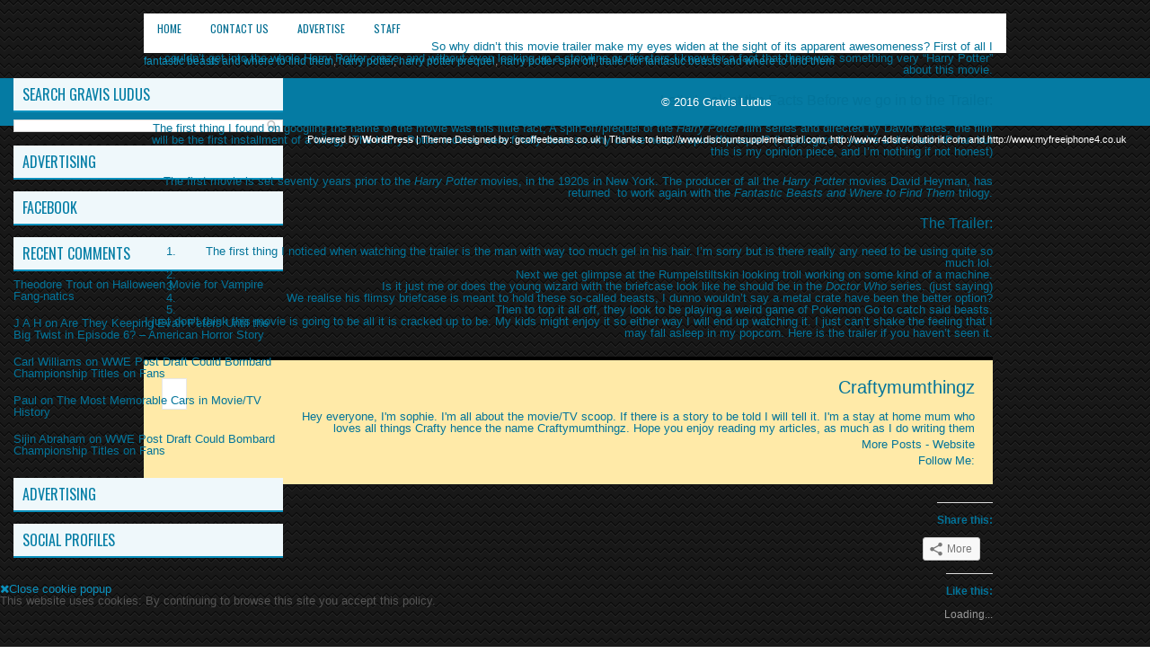

--- FILE ---
content_type: text/html; charset=utf-8
request_url: https://gravisludus.com/2016/09/26/fantastic-beasts-find/
body_size: 5829
content:
<!DOCTYPE html>
<html lang="en-US" prefix="og: http://ogp.me/ns#">
<head profile="http://gmpg.org/xfn/11">
  
  
  <link rel="stylesheet" href="/wp-content/themes/HostingBlog/lib/css/reset.css" type="text/css" media="screen, projection">
  <link rel="stylesheet" href="/wp-content/themes/HostingBlog/lib/css/defaults.css" type="text/css" media="screen, projection">
  <link rel="stylesheet" href="/wp-content/themes/HostingBlog/style.css" type="text/css" media="screen, projection">
  <title>Fantastic Beasts and Where to Find Them - Gravis Ludus</title>
  <link rel="canonical" href="/2016/09/26/fantastic-beasts-find/">
  
  
  
  
  
  
  
  
  
  
  
  
  
  
  
  
  
  
  
  
  
  
  
  
  <link rel='dns-prefetch' href='//s0.wp.com'>
  <link rel='dns-prefetch' href='//s.gravatar.com'>
  <link rel='dns-prefetch' href='//maxcdn.bootstrapcdn.com'>
  <link rel='dns-prefetch' href='//s.w.org'>
  
  <script type="text/javascript">
                        </script>
  <style type="text/css">
  img.wp-smiley,
  img.emoji {
        display: inline !important;
        border: none !important;
        box-shadow: none !important;
        height: 1em !important;
        width: 1em !important;
        margin: 0 .07em !important;
        vertical-align: -0.1em !important;
        background: none !important;
        padding: 0 !important;
  }
  </style>
  <link rel='stylesheet' id='author-page-views-css' href='/?viewing-page=12410&#038;ver=4.6.1' type='text/css' media='all'>
  <link rel='stylesheet' id='css/changetip.css-css' href='/wp-content/plugins/changetip/css/changetip.css?ver=4.6.1' type='text/css' media='all'>
  <link rel='stylesheet' id='cntctfrm_form_style-css' href='/wp-content/plugins/contact-form-plugin/css/form_style.css?ver=4.0.3' type='text/css' media='all'>
  <link rel='stylesheet' id='simple-staff-list-css' href='/wp-content/plugins/simple-staff-list/public/css/simple-staff-list-public.css?ver=1.17' type='text/css' media='all'>
  
  <link rel='stylesheet' id='wp-cookies-popup-css' href='/wp-content/plugins/easy-wp-cookie-popup/css/popup.css?ver=1.5' type='text/css' media='screen'>
  <link rel='stylesheet' id='wp-cookies-fontawesome-css' href='//maxcdn.bootstrapcdn.com/font-awesome/4.2.0/css/font-awesome.min.css?ver=1.5' type='text/css' media='screen'>
  <link rel='stylesheet' id='social-logos-css' href='/wp-content/plugins/jetpack/_inc/social-logos/social-logos.min.css?ver=1' type='text/css' media='all'>
  <link rel='stylesheet' id='jetpack_css-css' href='/wp-content/plugins/jetpack/css/jetpack.css?ver=4.3.1' type='text/css' media='all'>
  <link rel='stylesheet' id='wp-author-bio-css' href='/wp-content/plugins/wp-about-author/wp-about-author.css?ver=4.6.1' type='text/css' media='all'>
  <script type='text/javascript' src='/wp-includes/js/jquery/jquery.js?ver=1.12.4'></script>
  <script type='text/javascript' src='/wp-includes/js/jquery/jquery-migrate.min.js?ver=1.4.1'></script>
  <script type='text/javascript'>
  /* <![CDATA[ */
  var related_posts_js_options = {"post_heading":"h4"};
  /* ]]> */
  </script>
  <script type='text/javascript' src='/wp-content/plugins/jetpack/modules/related-posts/related-posts.js?ver=20150408'></script>
  <script type='text/javascript' src='/wp-content/plugins/changetip/js/pez.js?ver=4.6.1'></script>
  <script type='text/javascript' src='/wp-content/plugins/changetip/js/changetip.js?ver=4.6.1'></script>
  <script type='text/javascript' src='/wp-content/plugins/changetip/js/changetip-uuid.js?ver=4.6.1'></script>
  <script type='text/javascript' src='/wp-content/plugins/changetip/js/changetip-client.js?ver=4.6.1'></script>
  
  <script type='text/javascript' src='/wp-content/themes/HostingBlog/lib/js/superfish.js?ver=4.6.1'></script>
  <script type='text/javascript' src='/wp-content/themes/HostingBlog/lib/js/jquery.mobilemenu.js?ver=4.6.1'></script>
  <link rel='https://api.w.org/' href='/wp-json/'>
  
  <link rel="wlwmanifest" type="application/wlwmanifest+xml" href="/wp-includes/wlwmanifest.xml">
  <link rel='shortlink' href="https://wp.me/p6EW02-3ea">
  <link rel="alternate" type="application/json+oembed" href="/wp-json/oembed/1.0/embed?url=http%3A%2F%2Fgravisludus.com%2F2016%2F09%2F26%2Ffantastic-beasts-find%2F">
  <link rel="alternate" type="text/xml+oembed" href="/wp-json/oembed/1.0/embed?url=http%3A%2F%2Fgravisludus.com%2F2016%2F09%2F26%2Ffantastic-beasts-find%2F&#038;format=xml">
  
  
  
  
  <script>
  var ajaxurl = 'https://gravisludus.com/wp-admin/admin-ajax.php';
  </script>
  <link rel='dns-prefetch' href='//v0.wordpress.com'>
  <link rel='dns-prefetch' href='//i0.wp.com'>
  <link rel='dns-prefetch' href='//i1.wp.com'>
  <link rel='dns-prefetch' href='//i2.wp.com'>
  <link rel='dns-prefetch' href='//widgets.wp.com'>
  <link rel='dns-prefetch' href='//s0.wp.com'>
  <link rel='dns-prefetch' href='//0.gravatar.com'>
  <link rel='dns-prefetch' href='//1.gravatar.com'>
  <link rel='dns-prefetch' href='//2.gravatar.com'>
  <link rel="shortcut icon" href="/wp-content/themes/HostingBlog/images/favicon.png" type="image/x-icon">
  
  <link rel="pingback" href="/xmlrpc.php">
  <style type="text/css">
  .recentcomments a{display:inline !important;padding:0 !important;margin:0 !important;}
  </style>
  <link rel="icon" href="https://i0.wp.com/gravisludus.com/wp-content/uploads/2015/09/cropped-Ludus_Monkey_Comedy_Mask.jpg?fit=32%2C32" sizes="32x32">
  <link rel="icon" href="https://i0.wp.com/gravisludus.com/wp-content/uploads/2015/09/cropped-Ludus_Monkey_Comedy_Mask.jpg?fit=192%2C192" sizes="192x192">
  <link rel="apple-touch-icon-precomposed" href="https://i0.wp.com/gravisludus.com/wp-content/uploads/2015/09/cropped-Ludus_Monkey_Comedy_Mask.jpg?fit=180%2C180">
  
</head>
<body class="single single-post postid-12410 single-format-standard">
  <div id="container">
    <div class="clearfix">
      <div class="menu-primary-container">
        <ul class="menus menu-primary">
          <li>
            <a href="/">Home</a>
          </li>
          <li class="page_item page-item-74">
            <a href="/contact-us/">Contact Us</a>
          </li>
          <li class="page_item page-item-10185">
            <a href="/10185-2/">Advertise</a>
          </li>
          <li class="page_item page-item-10690">
            <a href="/staff/">Staff</a>
          </li>
        </ul>
      </div>
      <div id="top-social-profiles">
        <ul class="widget-container">
          <li class="social-profiles-widget">
            
            <p><span id="more-12410"></span></p>
            <p>So why didn&#8217;t this movie trailer make my eyes widen at the sight of its apparent awesomeness? First of all I couldn&#8217;t get into the whole Harry Potter craze, and without even looking up a storyline or directors I knew for a fact that there was something very &#8220;Harry Potter&#8221; about this movie.</p>
            <h4>Let&#8217;s Look at the Facts Before we go in to the Trailer:</h4>
            <p>The first thing I found on googling the name of the movie was this little fact; A <a title="Spin-off (media)" href="https://en.wikipedia.org/wiki/Spin-off_%28media%29">spin-off</a>/<a title="Prequel" href="https://en.wikipedia.org/wiki/Prequel">prequel</a> of the <a title="Harry Potter (film series)" href="https://en.wikipedia.org/wiki/Harry_Potter_%28film_series%29"><i>Harry Potter</i> film series</a> and directed by <a title="David Yates" href="https://en.wikipedia.org/wiki/David_Yates">David Yates</a>, the film will be the first installment of a trilogy. The Harry Potter movies were finally done so why do we need a spinoff/prequel? (I apologize if you&#8217;re a die-hard HP fan but this is my opinion piece, and I&#8217;m nothing if not honest)</p>
            <p>The first movie is set seventy years prior to the <em>Harry</em> <i>Potter</i> movies, in the 1920s in New York. The producer of all the <em>Harry Potter</em> movies <a title="David Heyman" href="https://en.wikipedia.org/wiki/David_Heyman">David Heyman</a>, has returned&nbsp; to work again with the <em>Fantastic Beasts and Where to Find Them</em> trilogy.</p>
            <h4>The Trailer:</h4>
            <ol>
              <li>The first thing I noticed when watching the trailer is the man with way too much gel in his hair. I&#8217;m sorry but is there really any need to be using quite so much lol.</li>
              <li>Next we get glimpse at the Rumpelstiltskin looking troll working on some kind of a machine.</li>
              <li>Is it just me or does the young wizard with the briefcase look like he should be in the <em>Doctor Who</em> series. (just saying)</li>
              <li>We realise his flimsy briefcase is meant to hold these so-called beasts, I dunno wouldn&#8217;t say a metal crate have been the better option?</li>
              <li>Then to top it all off, they look to be playing a weird game of Pokemon Go to catch said beasts.</li>
            </ol>
            <p>I just don&#8217;t think this movie is going to be all it is cracked up to be. My kids might enjoy it so either way I will end up watching it. I just can&#8217;t shake the feeling that I may fall asleep in my popcorn. Here is the trailer if you haven&#8217;t seen it.</p><span class="embed-youtube" style="text-align:center; display: block;"></span>
            <div class='changetip_tipme_button pos-bottom' data-uid='e25d32c14ebb43aebfdfd55d3b54471d' data-bid='3f7b7475-412d-5ba0-a6ca-e74b11752dc9'></div>
            <div class="wp-about-author-containter-top" style="background-color:#FFEAA8;">
              <div class="wp-about-author-pic"><img alt='' src='http://2.gravatar.com/avatar/86f7eea234d233de7113f18541602e1c?s=100&#038;d=mm&#038;r=g' srcset='http://2.gravatar.com/avatar/86f7eea234d233de7113f18541602e1c?s=200&amp;d=mm&amp;r=g 2x' class='avatar avatar-100 photo' height='100' width='100'></div>
              <div class="wp-about-author-text" style="margin-left:140px">
                <h3><a href='/author/craftymumthingz/' title='Craftymumthingz'>Craftymumthingz</a></h3>
                <p> Hey everyone, I'm sophie. I'm all about the movie/TV scoop. If there is a story to be told I will tell it. I'm a stay at home mum who loves all things Crafty hence the name Craftymumthingz. Hope you enjoy reading my articles, as much as I do writing them</p>
                <p><a href='/author/craftymumthingz/' title='More posts by Craftymumthingz'>More Posts</a> - <!-- gravisludus.com <a href='https://mylittleblogofeverythingblog.wordpress.com/' title='Craftymumthingz'> -->Website<!-- gravisludus.com </a> --></p>
                <p class="wpa-nomargin">Follow Me:<br>
                </p>
              </div>
            </div>
            <div class="sharedaddy sd-sharing-enabled">
              <div class="robots-nocontent sd-block sd-social sd-social-icon-text sd-sharing">
                <h3 class="sd-title">Share this:</h3>
                <div class="sd-content">
                  <ul>
                    
                    
                    
                    
                    
                    
                    <li>
                      <a href="#" class="sharing-anchor sd-button share-more"><span>More</span></a>
                    </li>
                    <li class="share-end"></li>
                  </ul>
                  <div class="sharing-hidden">
                    <div class="inner" style="display: none;">
                      <ul>
                        <li class="share-print">
                          
                        </li>
                        
                        <li class="share-end"></li>
                        
                        <li class="share-pocket">
                          
                        </li>
                        <li class="share-end"></li>
                        <li class="share-skype">
                          
                        </li>
                        
                        <li class="share-end"></li>
                        <li class="share-end"></li>
                      </ul>
                    </div>
                  </div>
                </div>
              </div>
            </div>
            <div class='sharedaddy sd-block sd-like jetpack-likes-widget-wrapper jetpack-likes-widget-unloaded' id='like-post-wrapper-98414090-12410-58064c4be5b51' data-src='//widgets.wp.com/likes/#blog_id=98414090&amp;post_id=12410&amp;origin=gravisludus.com&amp;obj_id=98414090-12410-58064c4be5b51' data-name='like-post-frame-98414090-12410-58064c4be5b51'>
              <h3 class='sd-title'>Like this:</h3>
              <div class='likes-widget-placeholder post-likes-widget-placeholder' style='height: 55px;'>
                <span class='button'><span>Like</span></span> <span class="loading">Loading...</span>
              </div><span class='sd-text-color'></span><a class='sd-link-color'></a>
            </div>
            <div id='jp-relatedposts' class='jp-relatedposts'>
              <h3 class="jp-relatedposts-headline"><em>Related</em></h3>
            </div>
          </div>
          <div class="postmeta-secondary">
            <span class="meta_tags"><a href="/tag/fantastic-beasts-and-where-to-find-them/" rel="tag">fantastic beasts and where to find them</a>, <a href="/tag/harry-potter/" rel="tag">harry potter</a>, <a href="/tag/harry-potter-prequel/" rel="tag">harry potter prequel</a>, <a href="/tag/harry-potter-spin-off/" rel="tag">harry potter spin off</a>, <a href="/tag/trailer-for-fantastic-beasts-and-where-to-find-them/" rel="tag">trailer for fantastic beasts and where to find them</a></span>
          </div>
        </div>
        <div id="disqus_thread"></div>
      </div>
      <div id="sidebar-primary">
        <ul class="widget-container">
          <li id="search-3" class="widget widget_search">
            <h3 class="widgettitle">Search Gravis Ludus</h3>
            <div id="search" title="Type and hit enter">
              
            </div>
          </li>
        </ul>
        <ul class="widget-container">
          <li id="adrotate_widgets-3" class="widget adrotate_widgets">
            <h3 class="widgettitle">Advertising</h3>
            <div class="a-single a-11">
               
              <script>


              
              </script>
            </div>
          </li>
        </ul>
        <ul class="widget-container">
          <li id="wp_google_lanuage_translator-2" class="widget widget_wp_google_lanuage_translator">
            <script type="text/javascript">
            </script> 
            
            <div id="google_language_translator"></div>
          </li>
        </ul>
        <ul class="widget-container">
          <li class="facebook-widget">
            <h3 class="widgettitle">Facebook</h3>
            <div id="fb-root"></div>
            
            
          </li>
        </ul>
        <ul class="widget-container">
          <li id="recent-comments-3" class="widget widget_recent_comments">
            <h3 class="widgettitle">Recent Comments</h3>
            <ul id="recentcomments">
              <li class="recentcomments">
                <span class="comment-author-link">Theodore Trout</span> on <a href="/2016/10/06/halloween-movie-vampire-fang-natics/#comment-4839">Halloween Movie for Vampire Fang-natics</a>
              </li>
              <li class="recentcomments">
                <span class="comment-author-link">J A H</span> on <a href="/2016/10/02/keeping-evan-peters-big-twist-episode-6-american-horror-story/#comment-4780">Are They Keeping Evan Peters Until the Big Twist in Episode 6? &#8211; American Horror Story</a>
              </li>
              <li class="recentcomments">
                <span class="comment-author-link">Carl Williams</span> on <a href="/2016/07/26/wwe-post-draft-bombard-championship-titles-fans/#comment-4724">WWE Post Draft Could Bombard Championship Titles on Fans</a>
              </li>
              <li class="recentcomments">
                <span class="comment-author-link">Paul</span> on <a href="/2016/09/23/memorable-cars-movietv-history/#comment-4619">The Most Memorable Cars in Movie/TV History</a>
              </li>
              <li class="recentcomments">
                <span class="comment-author-link">Sijin Abraham</span> on <a href="/2016/07/26/wwe-post-draft-bombard-championship-titles-fans/#comment-4612">WWE Post Draft Could Bombard Championship Titles on Fans</a>
              </li>
            </ul>
          </li>
        </ul>
        <ul class="widget-container">
          <li id="adrotate_widgets-7" class="widget adrotate_widgets">
            <div class="a-single a-11">
               
              <script>


              
              </script>
            </div>
          </li>
        </ul>
        <ul class="widget-container">
          <li id="adrotate_widgets-5" class="widget adrotate_widgets">
            <h3 class="widgettitle">Advertising</h3>
            <div class="a-single a-11">
               
              <script>


              
              </script>
            </div>
          </li>
        </ul>
        <ul class="widget-container">
          <li class="social-profiles-widget">
            <h3 class="widgettitle">Social Profiles</h3>
          </li>
        </ul>
        <ul class="widget-container">
          <li id="adrotate_widgets-8" class="widget adrotate_widgets">
            <div class="a-single a-1">
               
              <script>


              
              </script>
            </div>
          </li>
        </ul>
        <ul class="widget-container">
          <li id="adrotate_widgets-9" class="widget adrotate_widgets">
            <div class="a-single a-11">
               
              <script>


              
              </script>
            </div>
          </li>
        </ul>
      </div>
    </div>
    <div id="footer">
      <div id="copyrights">
        &copy; 2016 <a href="/">Gravis Ludus</a>
      </div>
      <div id="credits">
        Powered by <a href="http://wordpress.org/"><strong>WordPress</strong></a> | Theme Designed by: <a href="http://www.gcoffeebeans.co.uk">gcoffeebeans.co.uk</a> | Thanks to <a href="http://www.discountsupplementsirl.com">http://www.discountsupplementsirl.com</a>, <a href="http://www.r4dsrevolutionit.com">http://www.r4dsrevolutionit.com</a> and <a href="http://www.myfreeiphone4.co.uk">http://www.myfreeiphone4.co.uk</a>
      </div>
    </div>
  </div>
  <div id="eu-cookie" class="bottom">
    <div class="popup-wrapper">
      <a href="javascript:void(0)" class="close-icon"><i class="fa fa-times"></i><span>Close cookie popup</span></a>
      <p>This website uses cookies: By continuing to browse this site you accept this policy.</p>
    </div>
  </div>
  <script type="text/javascript">
                        var infolinks_plugin_version = "WP_3.1.9";
  </script> 
  <script type="text/javascript">


                                                        jQuery(document).ready(function(){ 
                                                        jQuery('.description').before('<span><!--INFOLINKS_OFF--></span>');jQuery('.description').after('<span><!--INFOLINKS_ON--></span>');jQuery('#headerimg').before('<span><!--INFOLINKS_OFF--></span>');jQuery('#headerimg').after('<span><!--INFOLINKS_ON--></span>');jQuery('h1').before('<span><!--INFOLINKS_OFF--></span>');jQuery('h1').after('<span><!--INFOLINKS_ON--></span>');jQuery('h1').before('<span><!--INFOLINKS_OFF--></span>');jQuery('h1').after('<span><!--INFOLINKS_ON--></span>');    
                                                                });
  </script>
  <div style="display:none">
    <div class="grofile-hash-map-86f7eea234d233de7113f18541602e1c"></div>
  </div>
  <script type="text/javascript">
                </script> 
   
   
   
  
  
  
   
   
   
   
  <script type='text/javascript'>


  /* <![CDATA[ */
  var click_object = {"ajax_url":"http:\/\/gravisludus.com\/wp-admin\/admin-ajax.php"};
  /* ]]> */
  </script> 
   
  <script type='text/javascript' src="https://s0.wp.com/wp-content/js/devicepx-jetpack.js?ver=201642"></script> 
  <script type='text/javascript' src="https://s.gravatar.com/js/gprofiles.js?ver=2016Octaa"></script> 
   
   
  <script type='text/javascript' src='/wp-includes/js/hoverIntent.min.js?ver=1.8.1'></script> 
  <script type='text/javascript'>


  /* <![CDATA[ */
  
  /* ]]> */
  </script> 
   
   
   
   
   
   
  <script type='text/javascript' src='/wp-content/plugins/jetpack/_inc/jquery.inview.js?ver=4.3.1'></script> 
   
  <script type='text/javascript'>


  /* <![CDATA[ */
  </script> 
   
   
   
  <script type='text/javascript'>


  /* <![CDATA[ */
  
  /* ]]> */
  </script> 
   
  <div id='likes-other-gravatars'>
    <div class="likes-text">
      <span>%d</span> bloggers like this:
    </div>
    <ul class="wpl-avatars sd-like-gravatars"></ul>
  </div>
  <script type='text/javascript'>

        </script> 
  <script type='text/javascript'>


  /* <![CDATA[ */
  jQuery.noConflict();
  jQuery(function(){ 
        jQuery('ul.menu-primary').superfish({ 
        animation: {opacity:'show'},
  autoArrows:  true,
                dropShadows: false, 
                speed: 200,
                delay: 800
                });
            });
  jQuery('.menu-primary-container').mobileMenu({
                defaultText: 'Menu',
                className: 'menu-primary-responsive',
                containerClass: 'menu-primary-responsive-container',
                subMenuDash: '&ndash;'
            });

  jQuery(function(){ 
        jQuery('ul.menu-secondary').superfish({ 
        animation: {opacity:'show'},
  autoArrows:  true,
                dropShadows: false, 
                speed: 200,
                delay: 800
                });
            });
  jQuery('.menu-secondary-container').mobileMenu({
                defaultText: 'Navigation',
                className: 'menu-secondary-responsive',
                containerClass: 'menu-secondary-responsive-container',
                subMenuDash: '&ndash;'
            });

  /* ]]> */
  </script>
<script defer src="https://static.cloudflareinsights.com/beacon.min.js/vcd15cbe7772f49c399c6a5babf22c1241717689176015" integrity="sha512-ZpsOmlRQV6y907TI0dKBHq9Md29nnaEIPlkf84rnaERnq6zvWvPUqr2ft8M1aS28oN72PdrCzSjY4U6VaAw1EQ==" data-cf-beacon='{"version":"2024.11.0","token":"9fc9a6e11add423d976f5a0902249a2f","r":1,"server_timing":{"name":{"cfCacheStatus":true,"cfEdge":true,"cfExtPri":true,"cfL4":true,"cfOrigin":true,"cfSpeedBrain":true},"location_startswith":null}}' crossorigin="anonymous"></script>
</body>
</html>



--- FILE ---
content_type: text/html; charset=utf-8
request_url: https://gravisludus.com/?viewing-page=12410&ver=4.6.1
body_size: 13339
content:
<!DOCTYPE html PUBLIC "-//W3C//DTD XHTML 1.0 Transitional//EN" "http://www.w3.org/TR/xhtml1/DTD/xhtml1-transitional.dtd"><html xmlns="http://www.w3.org/1999/xhtml" lang="en-US">

<head profile="http://gmpg.org/xfn/11"><script src="//archive.org/includes/analytics.js?v=cf34f82" type="text/javascript"></script>
<script type="text/javascript">window.addEventListener('DOMContentLoaded',function(){var v=archive_analytics.values;v.service='wb';v.server_name='wwwb-app202.us.archive.org';v.server_ms=356;archive_analytics.send_pageview({});});</script>
<script type="text/javascript" src="/_static/jsa/bundle-playback.js?v=MzYkZ0TU" charset="utf-8"></script>
<script type="text/javascript" src="/_static/js/wombat.js?v=UHAOicsW" charset="utf-8"></script>

<link rel="stylesheet" type="text/css" href="/_static/css/banner-styles.css?v=S1zqJCYt" />
<link rel="stylesheet" type="text/css" href="/_static/css/iconochive.css?v=qtvMKcIJ" />
<!-- End Wayback Rewrite JS Include -->



<title>Gravis Ludus | Seriously Fun</title>


<link rel="stylesheet" href="/wp-content/themes/MobileWorld/css/screen.css" type="text/css" media="screen, projection"/>
<link rel="stylesheet" href="/wp-content/themes/MobileWorld/css/print.css" type="text/css" media="print"/>
<!--[if IE]><link rel="stylesheet" href="/wp-content/themes/MobileWorld/css/ie.css" type="text/css" media="screen, projection"><![endif]-->
<link rel="stylesheet" href="/wp-content/themes/MobileWorld/style.css" type="text/css" media="screen"/>
<link rel="stylesheet" href="/wp-content/themes/MobileWorld/jdgallery/jd.gallery.css" type="text/css" media="screen" charset="utf-8"/>
<script src="/wp-content/themes/MobileWorld/jdgallery/mootools-1.2.5-core-yc.js" type="text/javascript"></script>
<script src="/wp-content/themes/MobileWorld/jdgallery/mootools-1.2-more.js" type="text/javascript"></script>
<script src="/wp-content/themes/MobileWorld/jdgallery/jd.gallery.js" type="text/javascript"></script>
<script src="/wp-content/themes/MobileWorld/jdgallery/jd.gallery.transitions.js" type="text/javascript"></script>
<!--[if IE 6]>
	<script src="/wp-content/themes/MobileWorld/js/pngfix.js"></script>
<![endif]--> 
<link rel="alternate" type="application/rss+xml" title="Gravis Ludus RSS Feed" href="/feed/"/>
<link rel="alternate" type="application/atom+xml" title="Gravis Ludus Atom Feed" href="/feed/atom/"/>
<link rel="pingback" href="https://gravisludus.com/xmlrpc.php" />



<!-- All in One SEO Pack 2.3.12.1 by Michael Torbert of Semper Fi Web Design[295,315] -->
<link rel="next" href="/page/2/"/>

<link rel="canonical" href="/"/>
<!-- /all in one seo pack -->
<link rel="dns-prefetch" href="https://s0.wp.com/" />
<link rel="dns-prefetch" href="https://s.gravatar.com/" />
<link rel="dns-prefetch" href="https://maxcdn.bootstrapcdn.com/" />
<link rel="dns-prefetch" href="https://s.w.org/" />
		
		<style type="text/css">
img.wp-smiley,
img.emoji {
	display: inline !important;
	border: none !important;
	box-shadow: none !important;
	height: 1em !important;
	width: 1em !important;
	margin: 0 .07em !important;
	vertical-align: -0.1em !important;
	background: none !important;
	padding: 0 !important;
}
</style>
<link rel="stylesheet" id="wprhe_style-css" href="/wprhe_qrcode_style.css?ver=4.7.4" type="text/css" media="all"/>
<link rel="stylesheet" id="cntctfrm_form_style-css" href="/wp-content/plugins/contact-form-plugin/css/form_style.css?ver=4.0.5" type="text/css" media="all"/>
<link rel="stylesheet" id="simple-staff-list-css" href="/wp-content/plugins/simple-staff-list/public/css/simple-staff-list-public.css?ver=1.17" type="text/css" media="all"/>
<link rel="stylesheet" id="mn_steemit_styles-css" href="/wp-content/plugins/steemit-feed/css/mn-steemit-style.css?ver=1.0.1" type="text/css" media="all"/>
<link rel="stylesheet" id="mn_steemit_icons-css" href="https://maxcdn.bootstrapcdn.com/font-awesome/4.6.3/css/font-awesome.min.css?ver=4.6.3" type="text/css" media="all"/>
<style id="jetpack_facebook_likebox-inline-css" type="text/css">
.widget_facebook_likebox {
	overflow: hidden;
}

</style>
<link rel="stylesheet" id="wp-cookies-popup-css" href="/wp-content/plugins/easy-wp-cookie-popup/css/popup.css?ver=1.5" type="text/css" media="screen"/>
<link rel="stylesheet" id="wp-cookies-fontawesome-css" href="https://maxcdn.bootstrapcdn.com/font-awesome/4.2.0/css/font-awesome.min.css?ver=1.5" type="text/css" media="screen" />
<link rel="stylesheet" id="social-logos-css" href="/wp-content/plugins/jetpack/_inc/social-logos/social-logos.min.css?ver=1" type="text/css" media="all"/>
<link rel="stylesheet" id="jetpack_css-css" href="/wp-content/plugins/jetpack/css/jetpack.css?ver=4.7.1" type="text/css" media="all"/>
<link rel="stylesheet" id="wp-author-bio-css" href="/wp-content/plugins/wp-about-author/wp-about-author.css?ver=4.7.4" type="text/css" media="all"/>
<script type="text/javascript" src="/wp-includes/js/jquery/jquery.js?ver=1.12.4"></script>
<script type="text/javascript" src="/wp-includes/js/jquery/jquery-migrate.min.js?ver=1.4.1"></script>
<script type="text/javascript" src="/wp-content/themes/MobileWorld/lib/js/jquery.mobilemenu.js?ver=4.7.4"></script>
<script type="text/javascript" src="/wp-content/plugins/simple-staff-list/public/js/simple-staff-list-public.js?ver=1.17"></script>
<link rel="https://api.w.org/" href="https://gravisludus.com/wp-json/" />
<link rel="EditURI" type="application/rsd+xml" title="RSD" href="https://gravisludus.com/xmlrpc.php?rsd" />
<link rel="wlwmanifest" type="application/wlwmanifest+xml" href="https://gravisludus.com/wp-includes/wlwmanifest.xml" /> 

<link rel="shortlink" href="https:http://wp.me/6EW02"/>

<link rel="dns-prefetch" href="https://v0.wordpress.com/">
<link rel="dns-prefetch" href="https://i0.wp.com/">
<link rel="dns-prefetch" href="https://i1.wp.com/">
<link rel="dns-prefetch" href="https://i2.wp.com/">
<link rel="dns-prefetch" href="https://widgets.wp.com/">
<link rel="dns-prefetch" href="https://s0.wp.com/">
<link rel="dns-prefetch" href="https://0.gravatar.com/">
<link rel="dns-prefetch" href="https://1.gravatar.com/">
<link rel="dns-prefetch" href="https://2.gravatar.com/">
		<style type="text/css">.recentcomments a{display:inline !important;padding:0 !important;margin:0 !important;}</style>
		<link rel="icon" href="https://i0.wp.com/gravisludus.com/wp-content/uploads/2015/09/cropped-Ludus_Monkey_Comedy_Mask.jpg?fit=32%2C32" sizes="32x32"/>
<link rel="icon" href="https://i0.wp.com/gravisludus.com/wp-content/uploads/2015/09/cropped-Ludus_Monkey_Comedy_Mask.jpg?fit=192%2C192" sizes="192x192"/>
<link rel="apple-touch-icon-precomposed" href="https://i0.wp.com/gravisludus.com/wp-content/uploads/2015/09/cropped-Ludus_Monkey_Comedy_Mask.jpg?fit=180%2C180"/>

</head>
<body class="home blog">
<div id="wrapper">
<div id="container" class="container">
<div class="span-24">
<div class="span-14">
<div id="pagemenucontainer">
<ul id="pagemenu">
<li class="current_page_item"><a href="/">Home</a></li>
<li class="page_item page-item-74"><a href="/contact-us/">Contact Us</a></li>
<li class="page_item page-item-10185"><a href="/10185-2/">Advertise</a></li>
<li class="page_item page-item-10690"><a href="/staff/">Staff</a></li>
</ul>
</div>
</div>
<div class="span-3 feedtwitter" style="margin-top: 5px; text-align: right;"><a href="/feed/"><img src="https://gravisludus.com/wp-content/themes/MobileWorld/images/rss.png" style="margin: 0 4px 0 0;" /></a> <a href="https:http://twitter.com/Gravis_Ludus" title="Follow GL on Twitter!"><img src="https://gravisludus.com/wp-content/themes/MobileWorld/images/twitter.png" style="margin: 0 4px 0 0;" title="Follow GL on Twitter!" /></a></div>
<div id="topsearch" class="span-7 last">
<div id="search"><br /></div>
</div>
</div>
<div id="header" class="span-24">
<div class="span-12"><a href="/"><img src="https://gravisludus.com/wp-content/uploads/2015/11/12345.png" alt="Gravis Ludus" title="Gravis Ludus" class="logoimg" /></a></div>
<div class="span-12 last">
<div style="padding: 25px 0 0 0; text-align: right;"><br /></div>
</div>
</div>
<div class="span-24">
<div class="navcontainer">
<ul id="nav">
<li class="current-cat"><a href="/">Home</a></li>
<li class="cat-item cat-item-6"><a href="/category/comics/">Comics</a></li>
<li class="cat-item cat-item-6360"><a href="/category/family/">Family</a></li>
<li class="cat-item cat-item-10"><a href="/category/games/">Games</a></li>
<li class="cat-item cat-item-2"><a href="/category/movies/">Movies</a></li>
<li class="cat-item cat-item-1"><a href="/category/news/">News</a></li>
<li class="cat-item cat-item-975"><a href="/category/reviews/">Reviews</a></li>
<li class="cat-item cat-item-5"><a href="/category/sports/">Sports</a></li>
<li class="cat-item cat-item-9"><a href="/category/stuff/">Stuff</a></li>
<li class="cat-item cat-item-11"><a href="/category/tech/">Tech</a></li>
<li class="cat-item cat-item-4"><a href="/category/tv/">TV</a></li>
<li class="cat-item cat-item-8"><a href="/category/web/">Web</a></li>
</ul>
</div>
</div>
<div class="span-24" id="contentwrap">
<div class="span-16">
<div id="content">
<script type="text/javascript">
	function startGallery() {
		var myGallery = new gallery($('myGallery'), {
			timed: true,
			delay: 6000,
			slideInfoZoneOpacity: 0.8,
			showCarousel: false 
		});
	}
	window.addEvent('domready', startGallery);
</script>
<div class="fullbox_excerpt">
<div class="fullbox_content">
<div class="smooth_gallery">
<div id="myGallery">
<div class="imageElement">
<h3><br />Top 10 Star Wars Movies</h3>
<p>Ah, this author still recalls going to his local theatre to catch a rare triple-bill showing of the three original Star Wars films. We watched Star Wars: A New Hope, The Empire Strikes Back, and Return of the Jedi on the big screen in one day. As a kid things could not get any better [&hellip;]<br /></p>
<div class="sharedaddy sd-sharing-enabled">
<div class="robots-nocontent sd-block sd-social sd-social-icon-text sd-sharing">
<h3 class="sd-title">Share this:</h3>
<div class="sd-content">
<ul>
<li class="share-facebook"><a rel="nofollow" data-shared="sharing-facebook-13709" class="share-facebook sd-button share-icon" href="/2017/05/04/top-10-star-wars-movies/?share=facebook" target="_blank" title="Click to share on Facebook"><span>Facebook</span></a></li>
<li class="share-twitter"><a rel="nofollow" data-shared="sharing-twitter-13709" class="share-twitter sd-button share-icon" href="/2017/05/04/top-10-star-wars-movies/?share=twitter" target="_blank" title="Click to share on Twitter"><span>Twitter</span></a></li>
<li class="share-reddit"><a rel="nofollow" data-shared="" class="share-reddit sd-button share-icon" href="/2017/05/04/top-10-star-wars-movies/?share=reddit" target="_blank" title="Click to share on Reddit"><span>Reddit</span></a></li>
<li class="share-google-plus-1"><a rel="nofollow" data-shared="sharing-google-13709" class="share-google-plus-1 sd-button share-icon" href="/2017/05/04/top-10-star-wars-movies/?share=google-plus-1" target="_blank" title="Click to share on Google+"><span>Google</span></a></li>
<li class="share-pinterest"><a rel="nofollow" data-shared="sharing-pinterest-13709" class="share-pinterest sd-button share-icon" href="/2017/05/04/top-10-star-wars-movies/?share=pinterest" target="_blank" title="Click to share on Pinterest"><span>Pinterest</span></a></li>
<li class="share-tumblr"><a rel="nofollow" data-shared="" class="share-tumblr sd-button share-icon" href="/2017/05/04/top-10-star-wars-movies/?share=tumblr" target="_blank" title="Click to share on Tumblr"><span>Tumblr</span></a></li>
<li><a href="#" class="sharing-anchor sd-button share-more"><span>More</span></a></li>
<li class="share-end"></li>
</ul>
<div class="sharing-hidden">
<div class="inner" style="display: none;">
<ul>
<li class="share-print"><a rel="nofollow" data-shared="" class="share-print sd-button share-icon" href="/2017/05/04/top-10-star-wars-movies/" target="_blank" title="Click to print"><span>Print</span></a></li>
<li class="share-email"><a rel="nofollow" data-shared="" class="share-email sd-button share-icon" href="/2017/05/04/top-10-star-wars-movies/?share=email" target="_blank" title="Click to email this to a friend"><span>Email</span></a></li>
<li class="share-end"></li>
<li class="share-jetpack-whatsapp"><a rel="nofollow" data-shared="" class="share-jetpack-whatsapp sd-button share-icon" href="https:whatsapp://send/?text=Top%2010%20Star%20Wars%20Movies http%3A%2F%2Fgravisludus.com%2F2017%2F05%2F04%2Ftop-10-star-wars-movies%2F" target="_blank" title="Click to share on WhatsApp"><span>WhatsApp</span></a></li>
<li class="share-pocket"><a rel="nofollow" data-shared="" class="share-pocket sd-button share-icon" href="/2017/05/04/top-10-star-wars-movies/?share=pocket" target="_blank" title="Click to share on Pocket"><span>Pocket</span></a></li>
<li class="share-end"></li>
<li class="share-skype"><a rel="nofollow" data-shared="sharing-skype-13709" class="share-skype sd-button share-icon" href="/2017/05/04/top-10-star-wars-movies/?share=skype" target="_blank" title="Share on Skype"><span>Skype</span></a></li>
<li class="share-linkedin"><a rel="nofollow" data-shared="sharing-linkedin-13709" class="share-linkedin sd-button share-icon" href="/2017/05/04/top-10-star-wars-movies/?share=linkedin" target="_blank" title="Click to share on LinkedIn"><span>LinkedIn</span></a></li>
<li class="share-end"></li>
<li class="share-end"></li>
</ul>
</div>
</div>
</div>
</div>
</div>
<div class="sharedaddy sd-block sd-like jetpack-likes-widget-wrapper jetpack-likes-widget-unloaded" id="like-post-wrapper-98414090-13709-590db82a1402c" data-src="http://widgets.wp.com/likes/#blog_id=98414090&amp;post_id=13709&amp;origin=gravisludus.com&amp;obj_id=98414090-13709-590db82a1402c" data-name="like-post-frame-98414090-13709-590db82a1402c">
<h3 class="sd-title">Like this:</h3>
<div class="likes-widget-placeholder post-likes-widget-placeholder" style="height: 55px;"><span class="button"><span>Like</span></span> <span class="loading">Loading...</span></div>
<span class="sd-text-color"></span><a class="sd-link-color"></a></div>
<a href="/2017/05/04/top-10-star-wars-movies/" title="Top 10 Star Wars Movies" class="open"></a> <img width="610" height="368" src="/Star_Wars_Logo-e1493587757476.png" class="full wp-post-image" alt="" /> <img width="610" height="368" src="/Star_Wars_Logo-e1493587757476.png" class="thumbnail wp-post-image" alt="" /></div>
<div class="imageElement">
<h3>Brawlout Hits Steam Early Access, Brings Console Style Brawling to PC</h3>
<p>If you are a fan of Super Smash Bros, a popular Nintendo brawler, then you probably realize there is not much similar available on PC. Angry Mob Games plans to change that with their game, Brawlout for Steem and it is out now on Early Access.</p>
<div class="sharedaddy sd-sharing-enabled">
<div class="robots-nocontent sd-block sd-social sd-social-icon-text sd-sharing">
<h3 class="sd-title">Share this:</h3>
<div class="sd-content">
<ul>
<li class="share-facebook"><a rel="nofollow" data-shared="sharing-facebook-13705" class="share-facebook sd-button share-icon" href="/2017/04/23/brawlout-hits-steam-early-access-brings-console-style-brawling-to-pc/?share=facebook" target="_blank" title="Click to share on Facebook"><span>Facebook</span></a></li>
<li class="share-twitter"><a rel="nofollow" data-shared="sharing-twitter-13705" class="share-twitter sd-button share-icon" href="/2017/04/23/brawlout-hits-steam-early-access-brings-console-style-brawling-to-pc/?share=twitter" target="_blank" title="Click to share on Twitter"><span>Twitter</span></a></li>
<li class="share-reddit"><a rel="nofollow" data-shared="" class="share-reddit sd-button share-icon" href="/2017/04/23/brawlout-hits-steam-early-access-brings-console-style-brawling-to-pc/?share=reddit" target="_blank" title="Click to share on Reddit"><span>Reddit</span></a></li>
<li class="share-google-plus-1"><a rel="nofollow" data-shared="sharing-google-13705" class="share-google-plus-1 sd-button share-icon" href="/2017/04/23/brawlout-hits-steam-early-access-brings-console-style-brawling-to-pc/?share=google-plus-1" target="_blank" title="Click to share on Google+"><span>Google</span></a></li>
<li class="share-pinterest"><a rel="nofollow" data-shared="sharing-pinterest-13705" class="share-pinterest sd-button share-icon" href="/2017/04/23/brawlout-hits-steam-early-access-brings-console-style-brawling-to-pc/?share=pinterest" target="_blank" title="Click to share on Pinterest"><span>Pinterest</span></a></li>
<li class="share-tumblr"><a rel="nofollow" data-shared="" class="share-tumblr sd-button share-icon" href="/2017/04/23/brawlout-hits-steam-early-access-brings-console-style-brawling-to-pc/?share=tumblr" target="_blank" title="Click to share on Tumblr"><span>Tumblr</span></a></li>
<li><a href="#" class="sharing-anchor sd-button share-more"><span>More</span></a></li>
<li class="share-end"></li>
</ul>
<div class="sharing-hidden">
<div class="inner" style="display: none;">
<ul>
<li class="share-print"><a rel="nofollow" data-shared="" class="share-print sd-button share-icon" href="/2017/04/23/brawlout-hits-steam-early-access-brings-console-style-brawling-to-pc/" target="_blank" title="Click to print"><span>Print</span></a></li>
<li class="share-email"><a rel="nofollow" data-shared="" class="share-email sd-button share-icon" href="/2017/04/23/brawlout-hits-steam-early-access-brings-console-style-brawling-to-pc/?share=email" target="_blank" title="Click to email this to a friend"><span>Email</span></a></li>
<li class="share-end"></li>
<li class="share-jetpack-whatsapp"><a rel="nofollow" data-shared="" class="share-jetpack-whatsapp sd-button share-icon" href="https:whatsapp://send/?text=Brawlout%20Hits%20Steam%20Early%20Access%2C%20Brings%20Console%20Style%20Brawling%20to%20PC http%3A%2F%2Fgravisludus.com%2F2017%2F04%2F23%2Fbrawlout-hits-steam-early-access-brings-console-style-brawling-to-pc%2F" target="_blank" title="Click to share on WhatsApp"><span>WhatsApp</span></a></li>
<li class="share-pocket"><a rel="nofollow" data-shared="" class="share-pocket sd-button share-icon" href="/2017/04/23/brawlout-hits-steam-early-access-brings-console-style-brawling-to-pc/?share=pocket" target="_blank" title="Click to share on Pocket"><span>Pocket</span></a></li>
<li class="share-end"></li>
<li class="share-skype"><a rel="nofollow" data-shared="sharing-skype-13705" class="share-skype sd-button share-icon" href="/2017/04/23/brawlout-hits-steam-early-access-brings-console-style-brawling-to-pc/?share=skype" target="_blank" title="Share on Skype"><span>Skype</span></a></li>
<li class="share-linkedin"><a rel="nofollow" data-shared="sharing-linkedin-13705" class="share-linkedin sd-button share-icon" href="/2017/04/23/brawlout-hits-steam-early-access-brings-console-style-brawling-to-pc/?share=linkedin" target="_blank" title="Click to share on LinkedIn"><span>LinkedIn</span></a></li>
<li class="share-end"></li>
<li class="share-end"></li>
</ul>
</div>
</div>
</div>
</div>
</div>
<div class="sharedaddy sd-block sd-like jetpack-likes-widget-wrapper jetpack-likes-widget-unloaded" id="like-post-wrapper-98414090-13705-590db82a177c1" data-src="http://widgets.wp.com/likes/#blog_id=98414090&amp;post_id=13705&amp;origin=gravisludus.com&amp;obj_id=98414090-13705-590db82a177c1" data-name="like-post-frame-98414090-13705-590db82a177c1">
<h3 class="sd-title">Like this:</h3>
<div class="likes-widget-placeholder post-likes-widget-placeholder" style="height: 55px;"><span class="button"><span>Like</span></span> <span class="loading">Loading...</span></div>
<span class="sd-text-color"></span><a class="sd-link-color"></a></div>
<a href="/2017/04/23/brawlout-hits-steam-early-access-brings-console-style-brawling-to-pc/" title="Brawlout Hits Steam Early Access, Brings Console Style Brawling to PC" class="open"></a> <img width="533" height="300" src="/Brawlout_PC_Steam_Angry_Mob_Games.jpg" class="full wp-post-image" alt="Brawlout by Angry Mob Games" srcset="https://i1.wp.com/gravisludus.com/wp-content/uploads/2017/04/Brawlout_PC_Steam_Angry_Mob_Games.jpg?w=533 533w, https://i1.wp.com/gravisludus.com/wp-content/uploads/2017/04/Brawlout_PC_Steam_Angry_Mob_Games.jpg?resize=300%2C169 300w" sizes="(max-width: 533px) 100vw, 533px" /> <img width="533" height="300" src="/Brawlout_PC_Steam_Angry_Mob_Games.jpg" class="thumbnail wp-post-image" alt="Brawlout by Angry Mob Games" srcset="https://i1.wp.com/gravisludus.com/wp-content/uploads/2017/04/Brawlout_PC_Steam_Angry_Mob_Games.jpg?w=533 533w, https://i1.wp.com/gravisludus.com/wp-content/uploads/2017/04/Brawlout_PC_Steam_Angry_Mob_Games.jpg?resize=300%2C169 300w" sizes="(max-width: 533px) 100vw, 533px" /></div>
<div class="imageElement">
<h3>Expeditions Vikings Brings Valhalla to Worthy Gamers</h3>
<p>When you mention historical anything to most gamers you probably receive a blank stare. This is partly because words like historical bring back memories of &ldquo;edutainment&rdquo; where gamers are treated like idiots trying to learn math and such via colorful graphics and horrible gameplay. Expeditions Vikings is not edutainment but it still holds historical elements [&hellip;]</p>
<div class="sharedaddy sd-sharing-enabled">
<div class="robots-nocontent sd-block sd-social sd-social-icon-text sd-sharing">
<h3 class="sd-title">Share this:</h3>
<div class="sd-content">
<ul>
<li class="share-facebook"><a rel="nofollow" data-shared="sharing-facebook-13702" class="share-facebook sd-button share-icon" href="/2017/04/23/expeditions-vikings-brings-valhalla-to-worthy-gamers/?share=facebook" target="_blank" title="Click to share on Facebook"><span>Facebook</span></a></li>
<li class="share-twitter"><a rel="nofollow" data-shared="sharing-twitter-13702" class="share-twitter sd-button share-icon" href="/2017/04/23/expeditions-vikings-brings-valhalla-to-worthy-gamers/?share=twitter" target="_blank" title="Click to share on Twitter"><span>Twitter</span></a></li>
<li class="share-reddit"><a rel="nofollow" data-shared="" class="share-reddit sd-button share-icon" href="/2017/04/23/expeditions-vikings-brings-valhalla-to-worthy-gamers/?share=reddit" target="_blank" title="Click to share on Reddit"><span>Reddit</span></a></li>
<li class="share-google-plus-1"><a rel="nofollow" data-shared="sharing-google-13702" class="share-google-plus-1 sd-button share-icon" href="/2017/04/23/expeditions-vikings-brings-valhalla-to-worthy-gamers/?share=google-plus-1" target="_blank" title="Click to share on Google+"><span>Google</span></a></li>
<li class="share-pinterest"><a rel="nofollow" data-shared="sharing-pinterest-13702" class="share-pinterest sd-button share-icon" href="/2017/04/23/expeditions-vikings-brings-valhalla-to-worthy-gamers/?share=pinterest" target="_blank" title="Click to share on Pinterest"><span>Pinterest</span></a></li>
<li class="share-tumblr"><a rel="nofollow" data-shared="" class="share-tumblr sd-button share-icon" href="/2017/04/23/expeditions-vikings-brings-valhalla-to-worthy-gamers/?share=tumblr" target="_blank" title="Click to share on Tumblr"><span>Tumblr</span></a></li>
<li><a href="#" class="sharing-anchor sd-button share-more"><span>More</span></a></li>
<li class="share-end"></li>
</ul>
<div class="sharing-hidden">
<div class="inner" style="display: none;">
<ul>
<li class="share-print"><a rel="nofollow" data-shared="" class="share-print sd-button share-icon" href="/2017/04/23/expeditions-vikings-brings-valhalla-to-worthy-gamers/" target="_blank" title="Click to print"><span>Print</span></a></li>
<li class="share-email"><a rel="nofollow" data-shared="" class="share-email sd-button share-icon" href="/2017/04/23/expeditions-vikings-brings-valhalla-to-worthy-gamers/?share=email" target="_blank" title="Click to email this to a friend"><span>Email</span></a></li>
<li class="share-end"></li>
<li class="share-jetpack-whatsapp"><a rel="nofollow" data-shared="" class="share-jetpack-whatsapp sd-button share-icon" href="https:whatsapp://send/?text=Expeditions%20Vikings%20Brings%20Valhalla%20to%20Worthy%20Gamers http%3A%2F%2Fgravisludus.com%2F2017%2F04%2F23%2Fexpeditions-vikings-brings-valhalla-to-worthy-gamers%2F" target="_blank" title="Click to share on WhatsApp"><span>WhatsApp</span></a></li>
<li class="share-pocket"><a rel="nofollow" data-shared="" class="share-pocket sd-button share-icon" href="/2017/04/23/expeditions-vikings-brings-valhalla-to-worthy-gamers/?share=pocket" target="_blank" title="Click to share on Pocket"><span>Pocket</span></a></li>
<li class="share-end"></li>
<li class="share-skype"><a rel="nofollow" data-shared="sharing-skype-13702" class="share-skype sd-button share-icon" href="/2017/04/23/expeditions-vikings-brings-valhalla-to-worthy-gamers/?share=skype" target="_blank" title="Share on Skype"><span>Skype</span></a></li>
<li class="share-linkedin"><a rel="nofollow" data-shared="sharing-linkedin-13702" class="share-linkedin sd-button share-icon" href="/2017/04/23/expeditions-vikings-brings-valhalla-to-worthy-gamers/?share=linkedin" target="_blank" title="Click to share on LinkedIn"><span>LinkedIn</span></a></li>
<li class="share-end"></li>
<li class="share-end"></li>
</ul>
</div>
</div>
</div>
</div>
</div>
<div class="sharedaddy sd-block sd-like jetpack-likes-widget-wrapper jetpack-likes-widget-unloaded" id="like-post-wrapper-98414090-13702-590db82a1b984" data-src="http://widgets.wp.com/likes/#blog_id=98414090&amp;post_id=13702&amp;origin=gravisludus.com&amp;obj_id=98414090-13702-590db82a1b984" data-name="like-post-frame-98414090-13702-590db82a1b984">
<h3 class="sd-title">Like this:</h3>
<div class="likes-widget-placeholder post-likes-widget-placeholder" style="height: 55px;"><span class="button"><span>Like</span></span> <span class="loading">Loading...</span></div>
<span class="sd-text-color"></span><a class="sd-link-color"></a></div>
<a href="/2017/04/23/expeditions-vikings-brings-valhalla-to-worthy-gamers/" title="Expeditions Vikings Brings Valhalla to Worthy Gamers" class="open"></a> <img width="600" height="257" src="/expeditions_vikings_steam_logic_artists_RPG_strategy.jpg" class="full wp-post-image" alt="Expeditions Vikings" srcset="https://i2.wp.com/gravisludus.com/wp-content/uploads/2017/04/expeditions_vikings_steam_logic_artists_RPG_strategy.jpg?w=600 600w, https://i2.wp.com/gravisludus.com/wp-content/uploads/2017/04/expeditions_vikings_steam_logic_artists_RPG_strategy.jpg?resize=300%2C129 300w" sizes="(max-width: 600px) 100vw, 600px" /> <img width="600" height="257" src="/expeditions_vikings_steam_logic_artists_RPG_strategy.jpg" class="thumbnail wp-post-image" alt="Expeditions Vikings" srcset="https://i2.wp.com/gravisludus.com/wp-content/uploads/2017/04/expeditions_vikings_steam_logic_artists_RPG_strategy.jpg?w=600 600w, https://i2.wp.com/gravisludus.com/wp-content/uploads/2017/04/expeditions_vikings_steam_logic_artists_RPG_strategy.jpg?resize=300%2C129 300w" sizes="(max-width: 600px) 100vw, 600px" /></div>
<div class="imageElement">
<h3>HBO Go App Finally Catches Up to Netflix with Features</h3>
<p>If you are an HBO Go user then you probably realize that the app kind of sucks. The app is behind the times on many levels and for what seemed like an eternity, HBO was in no hurry to fix things. Until now.</p>
<div class="sharedaddy sd-sharing-enabled">
<div class="robots-nocontent sd-block sd-social sd-social-icon-text sd-sharing">
<h3 class="sd-title">Share this:</h3>
<div class="sd-content">
<ul>
<li class="share-facebook"><a rel="nofollow" data-shared="sharing-facebook-13698" class="share-facebook sd-button share-icon" href="/2017/04/18/hbo-go-app-finally-catches-up-to-netflix-with-features/?share=facebook" target="_blank" title="Click to share on Facebook"><span>Facebook</span></a></li>
<li class="share-twitter"><a rel="nofollow" data-shared="sharing-twitter-13698" class="share-twitter sd-button share-icon" href="/2017/04/18/hbo-go-app-finally-catches-up-to-netflix-with-features/?share=twitter" target="_blank" title="Click to share on Twitter"><span>Twitter</span></a></li>
<li class="share-reddit"><a rel="nofollow" data-shared="" class="share-reddit sd-button share-icon" href="/2017/04/18/hbo-go-app-finally-catches-up-to-netflix-with-features/?share=reddit" target="_blank" title="Click to share on Reddit"><span>Reddit</span></a></li>
<li class="share-google-plus-1"><a rel="nofollow" data-shared="sharing-google-13698" class="share-google-plus-1 sd-button share-icon" href="/2017/04/18/hbo-go-app-finally-catches-up-to-netflix-with-features/?share=google-plus-1" target="_blank" title="Click to share on Google+"><span>Google</span></a></li>
<li class="share-pinterest"><a rel="nofollow" data-shared="sharing-pinterest-13698" class="share-pinterest sd-button share-icon" href="/2017/04/18/hbo-go-app-finally-catches-up-to-netflix-with-features/?share=pinterest" target="_blank" title="Click to share on Pinterest"><span>Pinterest</span></a></li>
<li class="share-tumblr"><a rel="nofollow" data-shared="" class="share-tumblr sd-button share-icon" href="/2017/04/18/hbo-go-app-finally-catches-up-to-netflix-with-features/?share=tumblr" target="_blank" title="Click to share on Tumblr"><span>Tumblr</span></a></li>
<li><a href="#" class="sharing-anchor sd-button share-more"><span>More</span></a></li>
<li class="share-end"></li>
</ul>
<div class="sharing-hidden">
<div class="inner" style="display: none;">
<ul>
<li class="share-print"><a rel="nofollow" data-shared="" class="share-print sd-button share-icon" href="/2017/04/18/hbo-go-app-finally-catches-up-to-netflix-with-features/" target="_blank" title="Click to print"><span>Print</span></a></li>
<li class="share-email"><a rel="nofollow" data-shared="" class="share-email sd-button share-icon" href="/2017/04/18/hbo-go-app-finally-catches-up-to-netflix-with-features/?share=email" target="_blank" title="Click to email this to a friend"><span>Email</span></a></li>
<li class="share-end"></li>
<li class="share-jetpack-whatsapp"><a rel="nofollow" data-shared="" class="share-jetpack-whatsapp sd-button share-icon" href="https:whatsapp://send/?text=HBO%20Go%20App%20Finally%20Catches%20Up%20to%20Netflix%20with%20Features http%3A%2F%2Fgravisludus.com%2F2017%2F04%2F18%2Fhbo-go-app-finally-catches-up-to-netflix-with-features%2F" target="_blank" title="Click to share on WhatsApp"><span>WhatsApp</span></a></li>
<li class="share-pocket"><a rel="nofollow" data-shared="" class="share-pocket sd-button share-icon" href="/2017/04/18/hbo-go-app-finally-catches-up-to-netflix-with-features/?share=pocket" target="_blank" title="Click to share on Pocket"><span>Pocket</span></a></li>
<li class="share-end"></li>
<li class="share-skype"><a rel="nofollow" data-shared="sharing-skype-13698" class="share-skype sd-button share-icon" href="/2017/04/18/hbo-go-app-finally-catches-up-to-netflix-with-features/?share=skype" target="_blank" title="Share on Skype"><span>Skype</span></a></li>
<li class="share-linkedin"><a rel="nofollow" data-shared="sharing-linkedin-13698" class="share-linkedin sd-button share-icon" href="/2017/04/18/hbo-go-app-finally-catches-up-to-netflix-with-features/?share=linkedin" target="_blank" title="Click to share on LinkedIn"><span>LinkedIn</span></a></li>
<li class="share-end"></li>
<li class="share-end"></li>
</ul>
</div>
</div>
</div>
</div>
</div>
<div class="sharedaddy sd-block sd-like jetpack-likes-widget-wrapper jetpack-likes-widget-unloaded" id="like-post-wrapper-98414090-13698-590db82a2011e" data-src="http://widgets.wp.com/likes/#blog_id=98414090&amp;post_id=13698&amp;origin=gravisludus.com&amp;obj_id=98414090-13698-590db82a2011e" data-name="like-post-frame-98414090-13698-590db82a2011e">
<h3 class="sd-title">Like this:</h3>
<div class="likes-widget-placeholder post-likes-widget-placeholder" style="height: 55px;"><span class="button"><span>Like</span></span> <span class="loading">Loading...</span></div>
<span class="sd-text-color"></span><a class="sd-link-color"></a></div>
<a href="/2017/04/18/hbo-go-app-finally-catches-up-to-netflix-with-features/" title="HBO Go App Finally Catches Up to Netflix with Features" class="open"></a> <img width="462" height="300" src="/hbo-go-logo.jpg" class="full wp-post-image" alt="HBO Go" srcset="https://i0.wp.com/gravisludus.com/wp-content/uploads/2017/04/hbo-go-logo.jpg?w=462 462w, https://i0.wp.com/gravisludus.com/wp-content/uploads/2017/04/hbo-go-logo.jpg?resize=300%2C195 300w" sizes="(max-width: 462px) 100vw, 462px" /> <img width="462" height="300" src="/hbo-go-logo.jpg" class="thumbnail wp-post-image" alt="HBO Go" srcset="https://i0.wp.com/gravisludus.com/wp-content/uploads/2017/04/hbo-go-logo.jpg?w=462 462w, https://i0.wp.com/gravisludus.com/wp-content/uploads/2017/04/hbo-go-logo.jpg?resize=300%2C195 300w" sizes="(max-width: 462px) 100vw, 462px" /></div>
<div class="imageElement">
<h3>The Walking Dead Season Two Free for Xbox One Owners, there is a Catch</h3>
<p>Fans of the hit AMC television series, The Walking Dead probably already know about the game based on the show. If you own an Xbox One console then you can grab season two of The Walking Dead game. There is a small catch though &ndash; there always is.</p>
<div class="sharedaddy sd-sharing-enabled">
<div class="robots-nocontent sd-block sd-social sd-social-icon-text sd-sharing">
<h3 class="sd-title">Share this:</h3>
<div class="sd-content">
<ul>
<li class="share-facebook"><a rel="nofollow" data-shared="sharing-facebook-13695" class="share-facebook sd-button share-icon" href="/2017/04/16/the-walking-dead-season-two-free-for-xbox-one-owners-there-is-a-catch/?share=facebook" target="_blank" title="Click to share on Facebook"><span>Facebook</span></a></li>
<li class="share-twitter"><a rel="nofollow" data-shared="sharing-twitter-13695" class="share-twitter sd-button share-icon" href="/2017/04/16/the-walking-dead-season-two-free-for-xbox-one-owners-there-is-a-catch/?share=twitter" target="_blank" title="Click to share on Twitter"><span>Twitter</span></a></li>
<li class="share-reddit"><a rel="nofollow" data-shared="" class="share-reddit sd-button share-icon" href="/2017/04/16/the-walking-dead-season-two-free-for-xbox-one-owners-there-is-a-catch/?share=reddit" target="_blank" title="Click to share on Reddit"><span>Reddit</span></a></li>
<li class="share-google-plus-1"><a rel="nofollow" data-shared="sharing-google-13695" class="share-google-plus-1 sd-button share-icon" href="/2017/04/16/the-walking-dead-season-two-free-for-xbox-one-owners-there-is-a-catch/?share=google-plus-1" target="_blank" title="Click to share on Google+"><span>Google</span></a></li>
<li class="share-pinterest"><a rel="nofollow" data-shared="sharing-pinterest-13695" class="share-pinterest sd-button share-icon" href="/2017/04/16/the-walking-dead-season-two-free-for-xbox-one-owners-there-is-a-catch/?share=pinterest" target="_blank" title="Click to share on Pinterest"><span>Pinterest</span></a></li>
<li class="share-tumblr"><a rel="nofollow" data-shared="" class="share-tumblr sd-button share-icon" href="/2017/04/16/the-walking-dead-season-two-free-for-xbox-one-owners-there-is-a-catch/?share=tumblr" target="_blank" title="Click to share on Tumblr"><span>Tumblr</span></a></li>
<li><a href="#" class="sharing-anchor sd-button share-more"><span>More</span></a></li>
<li class="share-end"></li>
</ul>
<div class="sharing-hidden">
<div class="inner" style="display: none;">
<ul>
<li class="share-print"><a rel="nofollow" data-shared="" class="share-print sd-button share-icon" href="/2017/04/16/the-walking-dead-season-two-free-for-xbox-one-owners-there-is-a-catch/" target="_blank" title="Click to print"><span>Print</span></a></li>
<li class="share-email"><a rel="nofollow" data-shared="" class="share-email sd-button share-icon" href="/2017/04/16/the-walking-dead-season-two-free-for-xbox-one-owners-there-is-a-catch/?share=email" target="_blank" title="Click to email this to a friend"><span>Email</span></a></li>
<li class="share-end"></li>
<li class="share-jetpack-whatsapp"><a rel="nofollow" data-shared="" class="share-jetpack-whatsapp sd-button share-icon" href="https:whatsapp://send/?text=The%20Walking%20Dead%20Season%20Two%20Free%20for%20Xbox%20One%20Owners%2C%20there%20is%20a%20Catch http%3A%2F%2Fgravisludus.com%2F2017%2F04%2F16%2Fthe-walking-dead-season-two-free-for-xbox-one-owners-there-is-a-catch%2F" target="_blank" title="Click to share on WhatsApp"><span>WhatsApp</span></a></li>
<li class="share-pocket"><a rel="nofollow" data-shared="" class="share-pocket sd-button share-icon" href="/2017/04/16/the-walking-dead-season-two-free-for-xbox-one-owners-there-is-a-catch/?share=pocket" target="_blank" title="Click to share on Pocket"><span>Pocket</span></a></li>
<li class="share-end"></li>
<li class="share-skype"><a rel="nofollow" data-shared="sharing-skype-13695" class="share-skype sd-button share-icon" href="/2017/04/16/the-walking-dead-season-two-free-for-xbox-one-owners-there-is-a-catch/?share=skype" target="_blank" title="Share on Skype"><span>Skype</span></a></li>
<li class="share-linkedin"><a rel="nofollow" data-shared="sharing-linkedin-13695" class="share-linkedin sd-button share-icon" href="/2017/04/16/the-walking-dead-season-two-free-for-xbox-one-owners-there-is-a-catch/?share=linkedin" target="_blank" title="Click to share on LinkedIn"><span>LinkedIn</span></a></li>
<li class="share-end"></li>
<li class="share-end"></li>
</ul>
</div>
</div>
</div>
</div>
</div>
<div class="sharedaddy sd-block sd-like jetpack-likes-widget-wrapper jetpack-likes-widget-unloaded" id="like-post-wrapper-98414090-13695-590db82a24a1a" data-src="http://widgets.wp.com/likes/#blog_id=98414090&amp;post_id=13695&amp;origin=gravisludus.com&amp;obj_id=98414090-13695-590db82a24a1a" data-name="like-post-frame-98414090-13695-590db82a24a1a">
<h3 class="sd-title">Like this:</h3>
<div class="likes-widget-placeholder post-likes-widget-placeholder" style="height: 55px;"><span class="button"><span>Like</span></span> <span class="loading">Loading...</span></div>
<span class="sd-text-color"></span><a class="sd-link-color"></a></div>
<a href="/2017/04/16/the-walking-dead-season-two-free-for-xbox-one-owners-there-is-a-catch/" title="The Walking Dead Season Two Free for Xbox One Owners, there is a Catch" class="open"></a> <img width="533" height="300" src="/twd-season-2.jpg" class="full wp-post-image" alt="The Walking Dead Season Two" srcset="https://i1.wp.com/gravisludus.com/wp-content/uploads/2017/04/twd-season-2.jpg?w=533 533w, https://i1.wp.com/gravisludus.com/wp-content/uploads/2017/04/twd-season-2.jpg?resize=300%2C169 300w" sizes="(max-width: 533px) 100vw, 533px" /> <img width="533" height="300" src="/twd-season-2.jpg" class="thumbnail wp-post-image" alt="The Walking Dead Season Two" srcset="https://i1.wp.com/gravisludus.com/wp-content/uploads/2017/04/twd-season-2.jpg?w=533 533w, https://i1.wp.com/gravisludus.com/wp-content/uploads/2017/04/twd-season-2.jpg?resize=300%2C169 300w" sizes="(max-width: 533px) 100vw, 533px" /></div>
</div>
</div>
</div>
</div>
<div class="post-13709 post type-post status-publish format-standard has-post-thumbnail hentry category-movies category-news tag-a-new-hope tag-attack-of-the-clones tag-clone-wars tag-disney tag-empire-strikes-back tag-force-awakens tag-lucasfilm tag-phantom-menace tag-return-of-the-jedi tag-revenge-of-the-sith tag-rogue-one tag-star-wars" id="post-13709"><img width="260" height="157" src="/Star_Wars_Logo-e1493587757476.png" class="alignleft post_thumbnail wp-post-image" alt="" />
<h2 class="title"><a href="/2017/05/04/top-10-star-wars-movies/" rel="bookmark" title="Permanent Link to Top 10 Star Wars Movies">Top 10 Star Wars Movies</a></h2>
<div class="postdate"><img src="https://gravisludus.com/wp-content/themes/MobileWorld/images/date.png" /> May 4th, 2017 <img src="https://gravisludus.com/wp-content/themes/MobileWorld/images/user.png" /> Neil Reive</div>
<div class="entry">
<p>Ah, this author still recalls going to his local theatre to catch a rare triple-bill showing of the three original <em>Star Wars</em> films. We watched <em>Star Wars: A New Hope</em>, <em>The Empire Strikes Back</em>, and <em>Return of the Jedi</em> on the big screen in one day. As a kid things could not get any better than this. The movies meant everything to us back then, as did the many, many toys and figures. As time marches on, so did the series. Along came the Special Editions and the prequels in the late &rsquo;90s, then things died down for a while. In 2012 Disney bought Lucasfilm and, along with it, the <em>Star Wars</em> franchise. Now the plan is to release a new <em>Star Wars</em> movie every year, forever. Anyway, it&rsquo;s now 2017, and the original <em>Star Wars</em> movie from 1977 celebrates its 40th anniversary this year, so what better way to celebrate <em>Star Wars</em> Day (May 4th) than to run through the top 10 movies in the franchise so far? <a href="/2017/05/04/top-10-star-wars-movies/#more-13709" class="more-link"><strong>Read more &raquo;</strong></a></p>
<div class="sharedaddy sd-sharing-enabled">
<div class="robots-nocontent sd-block sd-social sd-social-icon-text sd-sharing">
<h3 class="sd-title">Share this:</h3>
<div class="sd-content">
<ul>
<li class="share-facebook"><a rel="nofollow" data-shared="sharing-facebook-13709" class="share-facebook sd-button share-icon" href="/2017/05/04/top-10-star-wars-movies/?share=facebook" target="_blank" title="Click to share on Facebook"><span>Facebook</span></a></li>
<li class="share-twitter"><a rel="nofollow" data-shared="sharing-twitter-13709" class="share-twitter sd-button share-icon" href="/2017/05/04/top-10-star-wars-movies/?share=twitter" target="_blank" title="Click to share on Twitter"><span>Twitter</span></a></li>
<li class="share-reddit"><a rel="nofollow" data-shared="" class="share-reddit sd-button share-icon" href="/2017/05/04/top-10-star-wars-movies/?share=reddit" target="_blank" title="Click to share on Reddit"><span>Reddit</span></a></li>
<li class="share-google-plus-1"><a rel="nofollow" data-shared="sharing-google-13709" class="share-google-plus-1 sd-button share-icon" href="/2017/05/04/top-10-star-wars-movies/?share=google-plus-1" target="_blank" title="Click to share on Google+"><span>Google</span></a></li>
<li class="share-pinterest"><a rel="nofollow" data-shared="sharing-pinterest-13709" class="share-pinterest sd-button share-icon" href="/2017/05/04/top-10-star-wars-movies/?share=pinterest" target="_blank" title="Click to share on Pinterest"><span>Pinterest</span></a></li>
<li class="share-tumblr"><a rel="nofollow" data-shared="" class="share-tumblr sd-button share-icon" href="/2017/05/04/top-10-star-wars-movies/?share=tumblr" target="_blank" title="Click to share on Tumblr"><span>Tumblr</span></a></li>
<li><a href="#" class="sharing-anchor sd-button share-more"><span>More</span></a></li>
<li class="share-end"></li>
</ul>
<div class="sharing-hidden">
<div class="inner" style="display: none;">
<ul>
<li class="share-print"><a rel="nofollow" data-shared="" class="share-print sd-button share-icon" href="/2017/05/04/top-10-star-wars-movies/" target="_blank" title="Click to print"><span>Print</span></a></li>
<li class="share-email"><a rel="nofollow" data-shared="" class="share-email sd-button share-icon" href="/2017/05/04/top-10-star-wars-movies/?share=email" target="_blank" title="Click to email this to a friend"><span>Email</span></a></li>
<li class="share-end"></li>
<li class="share-jetpack-whatsapp"><a rel="nofollow" data-shared="" class="share-jetpack-whatsapp sd-button share-icon" href="https:whatsapp://send/?text=Top%2010%20Star%20Wars%20Movies http%3A%2F%2Fgravisludus.com%2F2017%2F05%2F04%2Ftop-10-star-wars-movies%2F" target="_blank" title="Click to share on WhatsApp"><span>WhatsApp</span></a></li>
<li class="share-pocket"><a rel="nofollow" data-shared="" class="share-pocket sd-button share-icon" href="/2017/05/04/top-10-star-wars-movies/?share=pocket" target="_blank" title="Click to share on Pocket"><span>Pocket</span></a></li>
<li class="share-end"></li>
<li class="share-skype"><a rel="nofollow" data-shared="sharing-skype-13709" class="share-skype sd-button share-icon" href="/2017/05/04/top-10-star-wars-movies/?share=skype" target="_blank" title="Share on Skype"><span>Skype</span></a></li>
<li class="share-linkedin"><a rel="nofollow" data-shared="sharing-linkedin-13709" class="share-linkedin sd-button share-icon" href="/2017/05/04/top-10-star-wars-movies/?share=linkedin" target="_blank" title="Click to share on LinkedIn"><span>LinkedIn</span></a></li>
<li class="share-end"></li>
<li class="share-end"></li>
</ul>
</div>
</div>
</div>
</div>
</div>
<div class="sharedaddy sd-block sd-like jetpack-likes-widget-wrapper jetpack-likes-widget-unloaded" id="like-post-wrapper-98414090-13709-590db82a2ad0d" data-src="http://widgets.wp.com/likes/#blog_id=98414090&amp;post_id=13709&amp;origin=gravisludus.com&amp;obj_id=98414090-13709-590db82a2ad0d" data-name="like-post-frame-98414090-13709-590db82a2ad0d">
<h3 class="sd-title">Like this:</h3>
<div class="likes-widget-placeholder post-likes-widget-placeholder" style="height: 55px;"><span class="button"><span>Like</span></span> <span class="loading">Loading...</span></div>
<span class="sd-text-color"></span><a class="sd-link-color"></a></div>
</div>
</div>
<!--/post-13709-->
<div class="post-13705 post type-post status-publish format-standard has-post-thumbnail hentry category-games category-news tag-angry-mob-games tag-brawling tag-brawlout tag-fighting tag-pc tag-steam tag-super-smash-bros" id="post-13705"><img width="260" height="146" src="/Brawlout_PC_Steam_Angry_Mob_Games.jpg" class="alignleft post_thumbnail wp-post-image" alt="Brawlout by Angry Mob Games" srcset="/Brawlout_PC_Steam_Angry_Mob_Games.jpg 533w, /Brawlout_PC_Steam_Angry_Mob_Games.jpg 300w" sizes="(max-width: 260px) 100vw, 260px" />
<h2 class="title"><a href="/2017/04/23/brawlout-hits-steam-early-access-brings-console-style-brawling-to-pc/" rel="bookmark" title="Permanent Link to Brawlout Hits Steam Early Access, Brings Console Style Brawling to PC">Brawlout Hits Steam Early Access, Brings Console Style Brawling to PC</a></h2>
<div class="postdate"><img src="https://gravisludus.com/wp-content/themes/MobileWorld/images/date.png" /> April 23rd, 2017 <img src="https://gravisludus.com/wp-content/themes/MobileWorld/images/user.png" /> Carl Williams</div>
<div class="entry">
<p>If you are a fan of Super Smash Bros, a popular Nintendo brawler, then you probably realize there is not much similar available on PC. Angry Mob Games plans to change that with their game, Brawlout for Steem and it is out now on Early Access. <a href="/2017/04/23/brawlout-hits-steam-early-access-brings-console-style-brawling-to-pc/#more-13705" class="more-link"><strong>Read more &raquo;</strong></a></p>
<div class="sharedaddy sd-sharing-enabled">
<div class="robots-nocontent sd-block sd-social sd-social-icon-text sd-sharing">
<h3 class="sd-title">Share this:</h3>
<div class="sd-content">
<ul>
<li class="share-facebook"><a rel="nofollow" data-shared="sharing-facebook-13705" class="share-facebook sd-button share-icon" href="/2017/04/23/brawlout-hits-steam-early-access-brings-console-style-brawling-to-pc/?share=facebook" target="_blank" title="Click to share on Facebook"><span>Facebook</span></a></li>
<li class="share-twitter"><a rel="nofollow" data-shared="sharing-twitter-13705" class="share-twitter sd-button share-icon" href="/2017/04/23/brawlout-hits-steam-early-access-brings-console-style-brawling-to-pc/?share=twitter" target="_blank" title="Click to share on Twitter"><span>Twitter</span></a></li>
<li class="share-reddit"><a rel="nofollow" data-shared="" class="share-reddit sd-button share-icon" href="/2017/04/23/brawlout-hits-steam-early-access-brings-console-style-brawling-to-pc/?share=reddit" target="_blank" title="Click to share on Reddit"><span>Reddit</span></a></li>
<li class="share-google-plus-1"><a rel="nofollow" data-shared="sharing-google-13705" class="share-google-plus-1 sd-button share-icon" href="/2017/04/23/brawlout-hits-steam-early-access-brings-console-style-brawling-to-pc/?share=google-plus-1" target="_blank" title="Click to share on Google+"><span>Google</span></a></li>
<li class="share-pinterest"><a rel="nofollow" data-shared="sharing-pinterest-13705" class="share-pinterest sd-button share-icon" href="/2017/04/23/brawlout-hits-steam-early-access-brings-console-style-brawling-to-pc/?share=pinterest" target="_blank" title="Click to share on Pinterest"><span>Pinterest</span></a></li>
<li class="share-tumblr"><a rel="nofollow" data-shared="" class="share-tumblr sd-button share-icon" href="/2017/04/23/brawlout-hits-steam-early-access-brings-console-style-brawling-to-pc/?share=tumblr" target="_blank" title="Click to share on Tumblr"><span>Tumblr</span></a></li>
<li><a href="#" class="sharing-anchor sd-button share-more"><span>More</span></a></li>
<li class="share-end"></li>
</ul>
<div class="sharing-hidden">
<div class="inner" style="display: none;">
<ul>
<li class="share-print"><a rel="nofollow" data-shared="" class="share-print sd-button share-icon" href="/2017/04/23/brawlout-hits-steam-early-access-brings-console-style-brawling-to-pc/" target="_blank" title="Click to print"><span>Print</span></a></li>
<li class="share-email"><a rel="nofollow" data-shared="" class="share-email sd-button share-icon" href="/2017/04/23/brawlout-hits-steam-early-access-brings-console-style-brawling-to-pc/?share=email" target="_blank" title="Click to email this to a friend"><span>Email</span></a></li>
<li class="share-end"></li>
<li class="share-jetpack-whatsapp"><a rel="nofollow" data-shared="" class="share-jetpack-whatsapp sd-button share-icon" href="https:whatsapp://send/?text=Brawlout%20Hits%20Steam%20Early%20Access%2C%20Brings%20Console%20Style%20Brawling%20to%20PC http%3A%2F%2Fgravisludus.com%2F2017%2F04%2F23%2Fbrawlout-hits-steam-early-access-brings-console-style-brawling-to-pc%2F" target="_blank" title="Click to share on WhatsApp"><span>WhatsApp</span></a></li>
<li class="share-pocket"><a rel="nofollow" data-shared="" class="share-pocket sd-button share-icon" href="/2017/04/23/brawlout-hits-steam-early-access-brings-console-style-brawling-to-pc/?share=pocket" target="_blank" title="Click to share on Pocket"><span>Pocket</span></a></li>
<li class="share-end"></li>
<li class="share-skype"><a rel="nofollow" data-shared="sharing-skype-13705" class="share-skype sd-button share-icon" href="/2017/04/23/brawlout-hits-steam-early-access-brings-console-style-brawling-to-pc/?share=skype" target="_blank" title="Share on Skype"><span>Skype</span></a></li>
<li class="share-linkedin"><a rel="nofollow" data-shared="sharing-linkedin-13705" class="share-linkedin sd-button share-icon" href="/2017/04/23/brawlout-hits-steam-early-access-brings-console-style-brawling-to-pc/?share=linkedin" target="_blank" title="Click to share on LinkedIn"><span>LinkedIn</span></a></li>
<li class="share-end"></li>
<li class="share-end"></li>
</ul>
</div>
</div>
</div>
</div>
</div>
<div class="sharedaddy sd-block sd-like jetpack-likes-widget-wrapper jetpack-likes-widget-unloaded" id="like-post-wrapper-98414090-13705-590db82a2ebe0" data-src="http://widgets.wp.com/likes/#blog_id=98414090&amp;post_id=13705&amp;origin=gravisludus.com&amp;obj_id=98414090-13705-590db82a2ebe0" data-name="like-post-frame-98414090-13705-590db82a2ebe0">
<h3 class="sd-title">Like this:</h3>
<div class="likes-widget-placeholder post-likes-widget-placeholder" style="height: 55px;"><span class="button"><span>Like</span></span> <span class="loading">Loading...</span></div>
<span class="sd-text-color"></span><a class="sd-link-color"></a></div>
</div>
</div>
<!--/post-13705-->
<div class="post-13702 post type-post status-publish format-standard has-post-thumbnail hentry category-games category-news tag-expeditions tag-expeditions-vikings tag-logic-artists tag-pc tag-role-playing-game tag-rpg tag-steam tag-strategy tag-vikings" id="post-13702"><img width="260" height="111" src="/expeditions_vikings_steam_logic_artists_RPG_strategy.jpg" class="alignleft post_thumbnail wp-post-image" alt="Expeditions Vikings" srcset="/expeditions_vikings_steam_logic_artists_RPG_strategy.jpg 600w, /expeditions_vikings_steam_logic_artists_RPG_strategy.jpg 300w" sizes="(max-width: 260px) 100vw, 260px" />
<h2 class="title"><a href="/2017/04/23/expeditions-vikings-brings-valhalla-to-worthy-gamers/" rel="bookmark" title="Permanent Link to Expeditions Vikings Brings Valhalla to Worthy Gamers">Expeditions Vikings Brings Valhalla to Worthy Gamers</a></h2>
<div class="postdate"><img src="https://gravisludus.com/wp-content/themes/MobileWorld/images/date.png" /> April 23rd, 2017 <img src="https://gravisludus.com/wp-content/themes/MobileWorld/images/user.png" /> Carl Williams</div>
<div class="entry">
<p>When you mention historical anything to most gamers you probably receive a blank stare. This is partly because words like historical bring back memories of &ldquo;edutainment&rdquo; where gamers are treated like idiots trying to learn math and such via colorful graphics and horrible gameplay. <em>Expeditions Vikings</em> is not edutainment but it still holds historical elements and who doesn&rsquo;t like learning about Vikings in general? <a href="/2017/04/23/expeditions-vikings-brings-valhalla-to-worthy-gamers/#more-13702" class="more-link"><strong>Read more &raquo;</strong></a></p>
<div class="sharedaddy sd-sharing-enabled">
<div class="robots-nocontent sd-block sd-social sd-social-icon-text sd-sharing">
<h3 class="sd-title">Share this:</h3>
<div class="sd-content">
<ul>
<li class="share-facebook"><a rel="nofollow" data-shared="sharing-facebook-13702" class="share-facebook sd-button share-icon" href="/2017/04/23/expeditions-vikings-brings-valhalla-to-worthy-gamers/?share=facebook" target="_blank" title="Click to share on Facebook"><span>Facebook</span></a></li>
<li class="share-twitter"><a rel="nofollow" data-shared="sharing-twitter-13702" class="share-twitter sd-button share-icon" href="/2017/04/23/expeditions-vikings-brings-valhalla-to-worthy-gamers/?share=twitter" target="_blank" title="Click to share on Twitter"><span>Twitter</span></a></li>
<li class="share-reddit"><a rel="nofollow" data-shared="" class="share-reddit sd-button share-icon" href="/2017/04/23/expeditions-vikings-brings-valhalla-to-worthy-gamers/?share=reddit" target="_blank" title="Click to share on Reddit"><span>Reddit</span></a></li>
<li class="share-google-plus-1"><a rel="nofollow" data-shared="sharing-google-13702" class="share-google-plus-1 sd-button share-icon" href="/2017/04/23/expeditions-vikings-brings-valhalla-to-worthy-gamers/?share=google-plus-1" target="_blank" title="Click to share on Google+"><span>Google</span></a></li>
<li class="share-pinterest"><a rel="nofollow" data-shared="sharing-pinterest-13702" class="share-pinterest sd-button share-icon" href="/2017/04/23/expeditions-vikings-brings-valhalla-to-worthy-gamers/?share=pinterest" target="_blank" title="Click to share on Pinterest"><span>Pinterest</span></a></li>
<li class="share-tumblr"><a rel="nofollow" data-shared="" class="share-tumblr sd-button share-icon" href="/2017/04/23/expeditions-vikings-brings-valhalla-to-worthy-gamers/?share=tumblr" target="_blank" title="Click to share on Tumblr"><span>Tumblr</span></a></li>
<li><a href="#" class="sharing-anchor sd-button share-more"><span>More</span></a></li>
<li class="share-end"></li>
</ul>
<div class="sharing-hidden">
<div class="inner" style="display: none;">
<ul>
<li class="share-print"><a rel="nofollow" data-shared="" class="share-print sd-button share-icon" href="/2017/04/23/expeditions-vikings-brings-valhalla-to-worthy-gamers/" target="_blank" title="Click to print"><span>Print</span></a></li>
<li class="share-email"><a rel="nofollow" data-shared="" class="share-email sd-button share-icon" href="/2017/04/23/expeditions-vikings-brings-valhalla-to-worthy-gamers/?share=email" target="_blank" title="Click to email this to a friend"><span>Email</span></a></li>
<li class="share-end"></li>
<li class="share-jetpack-whatsapp"><a rel="nofollow" data-shared="" class="share-jetpack-whatsapp sd-button share-icon" href="https:whatsapp://send/?text=Expeditions%20Vikings%20Brings%20Valhalla%20to%20Worthy%20Gamers http%3A%2F%2Fgravisludus.com%2F2017%2F04%2F23%2Fexpeditions-vikings-brings-valhalla-to-worthy-gamers%2F" target="_blank" title="Click to share on WhatsApp"><span>WhatsApp</span></a></li>
<li class="share-pocket"><a rel="nofollow" data-shared="" class="share-pocket sd-button share-icon" href="/2017/04/23/expeditions-vikings-brings-valhalla-to-worthy-gamers/?share=pocket" target="_blank" title="Click to share on Pocket"><span>Pocket</span></a></li>
<li class="share-end"></li>
<li class="share-skype"><a rel="nofollow" data-shared="sharing-skype-13702" class="share-skype sd-button share-icon" href="/2017/04/23/expeditions-vikings-brings-valhalla-to-worthy-gamers/?share=skype" target="_blank" title="Share on Skype"><span>Skype</span></a></li>
<li class="share-linkedin"><a rel="nofollow" data-shared="sharing-linkedin-13702" class="share-linkedin sd-button share-icon" href="/2017/04/23/expeditions-vikings-brings-valhalla-to-worthy-gamers/?share=linkedin" target="_blank" title="Click to share on LinkedIn"><span>LinkedIn</span></a></li>
<li class="share-end"></li>
<li class="share-end"></li>
</ul>
</div>
</div>
</div>
</div>
</div>
<div class="sharedaddy sd-block sd-like jetpack-likes-widget-wrapper jetpack-likes-widget-unloaded" id="like-post-wrapper-98414090-13702-590db82a331e6" data-src="http://widgets.wp.com/likes/#blog_id=98414090&amp;post_id=13702&amp;origin=gravisludus.com&amp;obj_id=98414090-13702-590db82a331e6" data-name="like-post-frame-98414090-13702-590db82a331e6">
<h3 class="sd-title">Like this:</h3>
<div class="likes-widget-placeholder post-likes-widget-placeholder" style="height: 55px;"><span class="button"><span>Like</span></span> <span class="loading">Loading...</span></div>
<span class="sd-text-color"></span><a class="sd-link-color"></a></div>
</div>
</div>
<!--/post-13702-->
<div class="post-13698 post type-post status-publish format-standard has-post-thumbnail hentry category-news category-tech category-tv category-web tag-android-tv tag-binge-watch tag-hbo tag-hbo-go" id="post-13698"><img width="260" height="169" src="/hbo-go-logo.jpg" class="alignleft post_thumbnail wp-post-image" alt="HBO Go" srcset="/hbo-go-logo.jpg 462w, /hbo-go-logo.jpg 300w" sizes="(max-width: 260px) 100vw, 260px" />
<h2 class="title"><a href="/2017/04/18/hbo-go-app-finally-catches-up-to-netflix-with-features/" rel="bookmark" title="Permanent Link to HBO Go App Finally Catches Up to Netflix with Features">HBO Go App Finally Catches Up to Netflix with Features</a></h2>
<div class="postdate"><img src="https://gravisludus.com/wp-content/themes/MobileWorld/images/date.png" /> April 18th, 2017 <img src="https://gravisludus.com/wp-content/themes/MobileWorld/images/user.png" /> Carl Williams</div>
<div class="entry">
<p>If you are an <em>HBO Go</em> user then you probably realize that the app kind of sucks. The app is behind the times on many levels and for what seemed like an eternity, HBO was in no hurry to fix things. Until now. <a href="/2017/04/18/hbo-go-app-finally-catches-up-to-netflix-with-features/#more-13698" class="more-link"><strong>Read more &raquo;</strong></a></p>
<div class="sharedaddy sd-sharing-enabled">
<div class="robots-nocontent sd-block sd-social sd-social-icon-text sd-sharing">
<h3 class="sd-title">Share this:</h3>
<div class="sd-content">
<ul>
<li class="share-facebook"><a rel="nofollow" data-shared="sharing-facebook-13698" class="share-facebook sd-button share-icon" href="/2017/04/18/hbo-go-app-finally-catches-up-to-netflix-with-features/?share=facebook" target="_blank" title="Click to share on Facebook"><span>Facebook</span></a></li>
<li class="share-twitter"><a rel="nofollow" data-shared="sharing-twitter-13698" class="share-twitter sd-button share-icon" href="/2017/04/18/hbo-go-app-finally-catches-up-to-netflix-with-features/?share=twitter" target="_blank" title="Click to share on Twitter"><span>Twitter</span></a></li>
<li class="share-reddit"><a rel="nofollow" data-shared="" class="share-reddit sd-button share-icon" href="/2017/04/18/hbo-go-app-finally-catches-up-to-netflix-with-features/?share=reddit" target="_blank" title="Click to share on Reddit"><span>Reddit</span></a></li>
<li class="share-google-plus-1"><a rel="nofollow" data-shared="sharing-google-13698" class="share-google-plus-1 sd-button share-icon" href="/2017/04/18/hbo-go-app-finally-catches-up-to-netflix-with-features/?share=google-plus-1" target="_blank" title="Click to share on Google+"><span>Google</span></a></li>
<li class="share-pinterest"><a rel="nofollow" data-shared="sharing-pinterest-13698" class="share-pinterest sd-button share-icon" href="/2017/04/18/hbo-go-app-finally-catches-up-to-netflix-with-features/?share=pinterest" target="_blank" title="Click to share on Pinterest"><span>Pinterest</span></a></li>
<li class="share-tumblr"><a rel="nofollow" data-shared="" class="share-tumblr sd-button share-icon" href="/2017/04/18/hbo-go-app-finally-catches-up-to-netflix-with-features/?share=tumblr" target="_blank" title="Click to share on Tumblr"><span>Tumblr</span></a></li>
<li><a href="#" class="sharing-anchor sd-button share-more"><span>More</span></a></li>
<li class="share-end"></li>
</ul>
<div class="sharing-hidden">
<div class="inner" style="display: none;">
<ul>
<li class="share-print"><a rel="nofollow" data-shared="" class="share-print sd-button share-icon" href="/2017/04/18/hbo-go-app-finally-catches-up-to-netflix-with-features/" target="_blank" title="Click to print"><span>Print</span></a></li>
<li class="share-email"><a rel="nofollow" data-shared="" class="share-email sd-button share-icon" href="/2017/04/18/hbo-go-app-finally-catches-up-to-netflix-with-features/?share=email" target="_blank" title="Click to email this to a friend"><span>Email</span></a></li>
<li class="share-end"></li>
<li class="share-jetpack-whatsapp"><a rel="nofollow" data-shared="" class="share-jetpack-whatsapp sd-button share-icon" href="https:whatsapp://send/?text=HBO%20Go%20App%20Finally%20Catches%20Up%20to%20Netflix%20with%20Features http%3A%2F%2Fgravisludus.com%2F2017%2F04%2F18%2Fhbo-go-app-finally-catches-up-to-netflix-with-features%2F" target="_blank" title="Click to share on WhatsApp"><span>WhatsApp</span></a></li>
<li class="share-pocket"><a rel="nofollow" data-shared="" class="share-pocket sd-button share-icon" href="/2017/04/18/hbo-go-app-finally-catches-up-to-netflix-with-features/?share=pocket" target="_blank" title="Click to share on Pocket"><span>Pocket</span></a></li>
<li class="share-end"></li>
<li class="share-skype"><a rel="nofollow" data-shared="sharing-skype-13698" class="share-skype sd-button share-icon" href="/2017/04/18/hbo-go-app-finally-catches-up-to-netflix-with-features/?share=skype" target="_blank" title="Share on Skype"><span>Skype</span></a></li>
<li class="share-linkedin"><a rel="nofollow" data-shared="sharing-linkedin-13698" class="share-linkedin sd-button share-icon" href="/2017/04/18/hbo-go-app-finally-catches-up-to-netflix-with-features/?share=linkedin" target="_blank" title="Click to share on LinkedIn"><span>LinkedIn</span></a></li>
<li class="share-end"></li>
<li class="share-end"></li>
</ul>
</div>
</div>
</div>
</div>
</div>
<div class="sharedaddy sd-block sd-like jetpack-likes-widget-wrapper jetpack-likes-widget-unloaded" id="like-post-wrapper-98414090-13698-590db82a38d5c" data-src="http://widgets.wp.com/likes/#blog_id=98414090&amp;post_id=13698&amp;origin=gravisludus.com&amp;obj_id=98414090-13698-590db82a38d5c" data-name="like-post-frame-98414090-13698-590db82a38d5c">
<h3 class="sd-title">Like this:</h3>
<div class="likes-widget-placeholder post-likes-widget-placeholder" style="height: 55px;"><span class="button"><span>Like</span></span> <span class="loading">Loading...</span></div>
<span class="sd-text-color"></span><a class="sd-link-color"></a></div>
</div>
</div>
<!--/post-13698-->
<div class="post-13695 post type-post status-publish format-standard has-post-thumbnail hentry category-games category-news tag-adventure tag-horror tag-telltale tag-the-walking-dead tag-twd tag-xbox-live tag-xbox-one" id="post-13695"><img width="260" height="146" src="/twd-season-2.jpg" class="alignleft post_thumbnail wp-post-image" alt="The Walking Dead Season Two" srcset="/twd-season-2.jpg 533w, /twd-season-2.jpg 300w" sizes="(max-width: 260px) 100vw, 260px" />
<h2 class="title"><a href="/2017/04/16/the-walking-dead-season-two-free-for-xbox-one-owners-there-is-a-catch/" rel="bookmark" title="Permanent Link to The Walking Dead Season Two Free for Xbox One Owners, there is a Catch">The Walking Dead Season Two Free for Xbox One Owners, there is a Catch</a></h2>
<div class="postdate"><img src="https://gravisludus.com/wp-content/themes/MobileWorld/images/date.png" /> April 16th, 2017 <img src="https://gravisludus.com/wp-content/themes/MobileWorld/images/user.png" /> Carl Williams</div>
<div class="entry">
<p>Fans of the hit AMC television series, <em>The Walking Dead</em> probably already know about the game based on the show. If you own an Xbox One console then you can grab season two of <em>The Walking Dead</em> game. There is a small catch though &ndash; there always is. <a href="/2017/04/16/the-walking-dead-season-two-free-for-xbox-one-owners-there-is-a-catch/#more-13695" class="more-link"><strong>Read more &raquo;</strong></a></p>
<div class="sharedaddy sd-sharing-enabled">
<div class="robots-nocontent sd-block sd-social sd-social-icon-text sd-sharing">
<h3 class="sd-title">Share this:</h3>
<div class="sd-content">
<ul>
<li class="share-facebook"><a rel="nofollow" data-shared="sharing-facebook-13695" class="share-facebook sd-button share-icon" href="/2017/04/16/the-walking-dead-season-two-free-for-xbox-one-owners-there-is-a-catch/?share=facebook" target="_blank" title="Click to share on Facebook"><span>Facebook</span></a></li>
<li class="share-twitter"><a rel="nofollow" data-shared="sharing-twitter-13695" class="share-twitter sd-button share-icon" href="/2017/04/16/the-walking-dead-season-two-free-for-xbox-one-owners-there-is-a-catch/?share=twitter" target="_blank" title="Click to share on Twitter"><span>Twitter</span></a></li>
<li class="share-reddit"><a rel="nofollow" data-shared="" class="share-reddit sd-button share-icon" href="/2017/04/16/the-walking-dead-season-two-free-for-xbox-one-owners-there-is-a-catch/?share=reddit" target="_blank" title="Click to share on Reddit"><span>Reddit</span></a></li>
<li class="share-google-plus-1"><a rel="nofollow" data-shared="sharing-google-13695" class="share-google-plus-1 sd-button share-icon" href="/2017/04/16/the-walking-dead-season-two-free-for-xbox-one-owners-there-is-a-catch/?share=google-plus-1" target="_blank" title="Click to share on Google+"><span>Google</span></a></li>
<li class="share-pinterest"><a rel="nofollow" data-shared="sharing-pinterest-13695" class="share-pinterest sd-button share-icon" href="/2017/04/16/the-walking-dead-season-two-free-for-xbox-one-owners-there-is-a-catch/?share=pinterest" target="_blank" title="Click to share on Pinterest"><span>Pinterest</span></a></li>
<li class="share-tumblr"><a rel="nofollow" data-shared="" class="share-tumblr sd-button share-icon" href="/2017/04/16/the-walking-dead-season-two-free-for-xbox-one-owners-there-is-a-catch/?share=tumblr" target="_blank" title="Click to share on Tumblr"><span>Tumblr</span></a></li>
<li><a href="#" class="sharing-anchor sd-button share-more"><span>More</span></a></li>
<li class="share-end"></li>
</ul>
<div class="sharing-hidden">
<div class="inner" style="display: none;">
<ul>
<li class="share-print"><a rel="nofollow" data-shared="" class="share-print sd-button share-icon" href="/2017/04/16/the-walking-dead-season-two-free-for-xbox-one-owners-there-is-a-catch/" target="_blank" title="Click to print"><span>Print</span></a></li>
<li class="share-email"><a rel="nofollow" data-shared="" class="share-email sd-button share-icon" href="/2017/04/16/the-walking-dead-season-two-free-for-xbox-one-owners-there-is-a-catch/?share=email" target="_blank" title="Click to email this to a friend"><span>Email</span></a></li>
<li class="share-end"></li>
<li class="share-jetpack-whatsapp"><a rel="nofollow" data-shared="" class="share-jetpack-whatsapp sd-button share-icon" href="https:whatsapp://send/?text=The%20Walking%20Dead%20Season%20Two%20Free%20for%20Xbox%20One%20Owners%2C%20there%20is%20a%20Catch http%3A%2F%2Fgravisludus.com%2F2017%2F04%2F16%2Fthe-walking-dead-season-two-free-for-xbox-one-owners-there-is-a-catch%2F" target="_blank" title="Click to share on WhatsApp"><span>WhatsApp</span></a></li>
<li class="share-pocket"><a rel="nofollow" data-shared="" class="share-pocket sd-button share-icon" href="/2017/04/16/the-walking-dead-season-two-free-for-xbox-one-owners-there-is-a-catch/?share=pocket" target="_blank" title="Click to share on Pocket"><span>Pocket</span></a></li>
<li class="share-end"></li>
<li class="share-skype"><a rel="nofollow" data-shared="sharing-skype-13695" class="share-skype sd-button share-icon" href="/2017/04/16/the-walking-dead-season-two-free-for-xbox-one-owners-there-is-a-catch/?share=skype" target="_blank" title="Share on Skype"><span>Skype</span></a></li>
<li class="share-linkedin"><a rel="nofollow" data-shared="sharing-linkedin-13695" class="share-linkedin sd-button share-icon" href="/2017/04/16/the-walking-dead-season-two-free-for-xbox-one-owners-there-is-a-catch/?share=linkedin" target="_blank" title="Click to share on LinkedIn"><span>LinkedIn</span></a></li>
<li class="share-end"></li>
<li class="share-end"></li>
</ul>
</div>
</div>
</div>
</div>
</div>
<div class="sharedaddy sd-block sd-like jetpack-likes-widget-wrapper jetpack-likes-widget-unloaded" id="like-post-wrapper-98414090-13695-590db82a3e5f0" data-src="http://widgets.wp.com/likes/#blog_id=98414090&amp;post_id=13695&amp;origin=gravisludus.com&amp;obj_id=98414090-13695-590db82a3e5f0" data-name="like-post-frame-98414090-13695-590db82a3e5f0">
<h3 class="sd-title">Like this:</h3>
<div class="likes-widget-placeholder post-likes-widget-placeholder" style="height: 55px;"><span class="button"><span>Like</span></span> <span class="loading">Loading...</span></div>
<span class="sd-text-color"></span><a class="sd-link-color"></a></div>
</div>
</div>
<!--/post-13695-->
<div class="post-13692 post type-post status-publish format-standard has-post-thumbnail hentry category-games category-news category-reviews tag-android tag-bitmango tag-hexagonal tag-hexic tag-iphone tag-make-hexa tag-puzzle tag-review tag-zte-zmax-2" id="post-13692"><img width="260" height="200" src="https://i1.wp.com/gravisludus.com/wp-content/uploads/2017/04/Make_Hexa_android_zte_zmax2.jpg?fit=260%2C200" class="alignleft post_thumbnail wp-post-image" alt="Make Hexa Android puzzle" srcset="https://i1.wp.com/gravisludus.com/wp-content/uploads/2017/04/Make_Hexa_android_zte_zmax2.jpg?w=390 390w, https://i1.wp.com/gravisludus.com/wp-content/uploads/2017/04/Make_Hexa_android_zte_zmax2.jpg?resize=300%2C231 300w" sizes="(max-width: 260px) 100vw, 260px" />
<h2 class="title"><a href="/2017/04/15/make-hexa-on-android-review-zte-zmax-2-device/" rel="bookmark" title="Permanent Link to Make Hexa on Android Review, ZTE ZMAX 2 Device">Make Hexa on Android Review, ZTE ZMAX 2 Device</a></h2>
<div class="postdate"><img src="https://gravisludus.com/wp-content/themes/MobileWorld/images/date.png" /> April 15th, 2017 <img src="https://gravisludus.com/wp-content/themes/MobileWorld/images/user.png" /> Carl Williams</div>
<div class="entry">
<p>I am a huge fan of just a few genres of gaming. Brawlers (<em>Final Fight</em>, <em>Streets of Rage</em>, etc), Full Motion Video (stop laughing) and puzzle games (<em>Tetris</em>, <em>Columns</em>, <em>Tetris Attack</em>, etc) are all at the top of my gaming go to genres. I discovered hex puzzles when I had an old Nokia smart phone (prior to their Windows Phone line), I think it was called <em>Hexic</em> or something and cost a buck or two to buy the full version. This was my first mobile game purchase and I don&rsquo;t regret it one bit. Over the years, I have learned of other hex based puzzle games, some were great, others not so much. <em>Make Hexa</em> by BitMango is one of the better ones. What makes it better is also what sets it apart from the competition. <a href="/2017/04/15/make-hexa-on-android-review-zte-zmax-2-device/#more-13692" class="more-link"><strong>Read more &raquo;</strong></a></p>
<div class="sharedaddy sd-sharing-enabled">
<div class="robots-nocontent sd-block sd-social sd-social-icon-text sd-sharing">
<h3 class="sd-title">Share this:</h3>
<div class="sd-content">
<ul>
<li class="share-facebook"><a rel="nofollow" data-shared="sharing-facebook-13692" class="share-facebook sd-button share-icon" href="/2017/04/15/make-hexa-on-android-review-zte-zmax-2-device/?share=facebook" target="_blank" title="Click to share on Facebook"><span>Facebook</span></a></li>
<li class="share-twitter"><a rel="nofollow" data-shared="sharing-twitter-13692" class="share-twitter sd-button share-icon" href="/2017/04/15/make-hexa-on-android-review-zte-zmax-2-device/?share=twitter" target="_blank" title="Click to share on Twitter"><span>Twitter</span></a></li>
<li class="share-reddit"><a rel="nofollow" data-shared="" class="share-reddit sd-button share-icon" href="/2017/04/15/make-hexa-on-android-review-zte-zmax-2-device/?share=reddit" target="_blank" title="Click to share on Reddit"><span>Reddit</span></a></li>
<li class="share-google-plus-1"><a rel="nofollow" data-shared="sharing-google-13692" class="share-google-plus-1 sd-button share-icon" href="/2017/04/15/make-hexa-on-android-review-zte-zmax-2-device/?share=google-plus-1" target="_blank" title="Click to share on Google+"><span>Google</span></a></li>
<li class="share-pinterest"><a rel="nofollow" data-shared="sharing-pinterest-13692" class="share-pinterest sd-button share-icon" href="/2017/04/15/make-hexa-on-android-review-zte-zmax-2-device/?share=pinterest" target="_blank" title="Click to share on Pinterest"><span>Pinterest</span></a></li>
<li class="share-tumblr"><a rel="nofollow" data-shared="" class="share-tumblr sd-button share-icon" href="/2017/04/15/make-hexa-on-android-review-zte-zmax-2-device/?share=tumblr" target="_blank" title="Click to share on Tumblr"><span>Tumblr</span></a></li>
<li><a href="#" class="sharing-anchor sd-button share-more"><span>More</span></a></li>
<li class="share-end"></li>
</ul>
<div class="sharing-hidden">
<div class="inner" style="display: none;">
<ul>
<li class="share-print"><a rel="nofollow" data-shared="" class="share-print sd-button share-icon" href="/2017/04/15/make-hexa-on-android-review-zte-zmax-2-device/" target="_blank" title="Click to print"><span>Print</span></a></li>
<li class="share-email"><a rel="nofollow" data-shared="" class="share-email sd-button share-icon" href="/2017/04/15/make-hexa-on-android-review-zte-zmax-2-device/?share=email" target="_blank" title="Click to email this to a friend"><span>Email</span></a></li>
<li class="share-end"></li>
<li class="share-jetpack-whatsapp"><a rel="nofollow" data-shared="" class="share-jetpack-whatsapp sd-button share-icon" href="https:whatsapp://send/?text=Make%20Hexa%20on%20Android%20Review%2C%20ZTE%20ZMAX%202%20Device http%3A%2F%2Fgravisludus.com%2F2017%2F04%2F15%2Fmake-hexa-on-android-review-zte-zmax-2-device%2F" target="_blank" title="Click to share on WhatsApp"><span>WhatsApp</span></a></li>
<li class="share-pocket"><a rel="nofollow" data-shared="" class="share-pocket sd-button share-icon" href="/2017/04/15/make-hexa-on-android-review-zte-zmax-2-device/?share=pocket" target="_blank" title="Click to share on Pocket"><span>Pocket</span></a></li>
<li class="share-end"></li>
<li class="share-skype"><a rel="nofollow" data-shared="sharing-skype-13692" class="share-skype sd-button share-icon" href="/2017/04/15/make-hexa-on-android-review-zte-zmax-2-device/?share=skype" target="_blank" title="Share on Skype"><span>Skype</span></a></li>
<li class="share-linkedin"><a rel="nofollow" data-shared="sharing-linkedin-13692" class="share-linkedin sd-button share-icon" href="/2017/04/15/make-hexa-on-android-review-zte-zmax-2-device/?share=linkedin" target="_blank" title="Click to share on LinkedIn"><span>LinkedIn</span></a></li>
<li class="share-end"></li>
<li class="share-end"></li>
</ul>
</div>
</div>
</div>
</div>
</div>
<div class="sharedaddy sd-block sd-like jetpack-likes-widget-wrapper jetpack-likes-widget-unloaded" id="like-post-wrapper-98414090-13692-590db82a4493f" data-src="http://widgets.wp.com/likes/#blog_id=98414090&amp;post_id=13692&amp;origin=gravisludus.com&amp;obj_id=98414090-13692-590db82a4493f" data-name="like-post-frame-98414090-13692-590db82a4493f">
<h3 class="sd-title">Like this:</h3>
<div class="likes-widget-placeholder post-likes-widget-placeholder" style="height: 55px;"><span class="button"><span>Like</span></span> <span class="loading">Loading...</span></div>
<span class="sd-text-color"></span><a class="sd-link-color"></a></div>
</div>
</div>
<!--/post-13692-->
<div class="post-13686 post type-post status-publish format-standard has-post-thumbnail hentry category-games category-news category-reviews tag-casual tag-golf tag-noodlecake tag-super-stickman-golf-3" id="post-13686"><img width="260" height="146" src="https://i1.wp.com/gravisludus.com/wp-content/uploads/2017/04/Super_Stickman_Golf_3_Noodlecake_android.jpg?fit=260%2C146" class="alignleft post_thumbnail wp-post-image" alt="Super Stickman Golf 3" srcset="https://i1.wp.com/gravisludus.com/wp-content/uploads/2017/04/Super_Stickman_Golf_3_Noodlecake_android.jpg?w=533 533w, https://i1.wp.com/gravisludus.com/wp-content/uploads/2017/04/Super_Stickman_Golf_3_Noodlecake_android.jpg?resize=300%2C169 300w" sizes="(max-width: 260px) 100vw, 260px" />
<h2 class="title"><a href="/2017/04/12/super-stickman-golf-3-on-android-review/" rel="bookmark" title="Permanent Link to Super Stickman Golf 3 on Android Review">Super Stickman Golf 3 on Android Review</a></h2>
<div class="postdate"><img src="https://gravisludus.com/wp-content/themes/MobileWorld/images/date.png" /> April 12th, 2017 <img src="https://gravisludus.com/wp-content/themes/MobileWorld/images/user.png" /> Carl Williams</div>
<div class="entry">
<p>Mobile games seem to fall into very distinct categories, at least the successful ones. Often, they are massively multiplayer in some way, Match 3 Bejeweled games or endless runners. <em>Super Stickman Golf 3</em> bucks that trend by being a 2D side view casual golf game with In App Purchases that are completely optional. Yep, everything we are led to believe about mobile gaming is turned on its head with this game. Noodlecake know how to make a game that goes against the grain. <a href="/2017/04/12/super-stickman-golf-3-on-android-review/#more-13686" class="more-link"><strong>Read more &raquo;</strong></a></p>
<div class="sharedaddy sd-sharing-enabled">
<div class="robots-nocontent sd-block sd-social sd-social-icon-text sd-sharing">
<h3 class="sd-title">Share this:</h3>
<div class="sd-content">
<ul>
<li class="share-facebook"><a rel="nofollow" data-shared="sharing-facebook-13686" class="share-facebook sd-button share-icon" href="/2017/04/12/super-stickman-golf-3-on-android-review/?share=facebook" target="_blank" title="Click to share on Facebook"><span>Facebook</span></a></li>
<li class="share-twitter"><a rel="nofollow" data-shared="sharing-twitter-13686" class="share-twitter sd-button share-icon" href="/2017/04/12/super-stickman-golf-3-on-android-review/?share=twitter" target="_blank" title="Click to share on Twitter"><span>Twitter</span></a></li>
<li class="share-reddit"><a rel="nofollow" data-shared="" class="share-reddit sd-button share-icon" href="/2017/04/12/super-stickman-golf-3-on-android-review/?share=reddit" target="_blank" title="Click to share on Reddit"><span>Reddit</span></a></li>
<li class="share-google-plus-1"><a rel="nofollow" data-shared="sharing-google-13686" class="share-google-plus-1 sd-button share-icon" href="/2017/04/12/super-stickman-golf-3-on-android-review/?share=google-plus-1" target="_blank" title="Click to share on Google+"><span>Google</span></a></li>
<li class="share-pinterest"><a rel="nofollow" data-shared="sharing-pinterest-13686" class="share-pinterest sd-button share-icon" href="/2017/04/12/super-stickman-golf-3-on-android-review/?share=pinterest" target="_blank" title="Click to share on Pinterest"><span>Pinterest</span></a></li>
<li class="share-tumblr"><a rel="nofollow" data-shared="" class="share-tumblr sd-button share-icon" href="/2017/04/12/super-stickman-golf-3-on-android-review/?share=tumblr" target="_blank" title="Click to share on Tumblr"><span>Tumblr</span></a></li>
<li><a href="#" class="sharing-anchor sd-button share-more"><span>More</span></a></li>
<li class="share-end"></li>
</ul>
<div class="sharing-hidden">
<div class="inner" style="display: none;">
<ul>
<li class="share-print"><a rel="nofollow" data-shared="" class="share-print sd-button share-icon" href="/2017/04/12/super-stickman-golf-3-on-android-review/" target="_blank" title="Click to print"><span>Print</span></a></li>
<li class="share-email"><a rel="nofollow" data-shared="" class="share-email sd-button share-icon" href="/2017/04/12/super-stickman-golf-3-on-android-review/?share=email" target="_blank" title="Click to email this to a friend"><span>Email</span></a></li>
<li class="share-end"></li>
<li class="share-jetpack-whatsapp"><a rel="nofollow" data-shared="" class="share-jetpack-whatsapp sd-button share-icon" href="https:whatsapp://send/?text=Super%20Stickman%20Golf%203%20on%20Android%20Review http%3A%2F%2Fgravisludus.com%2F2017%2F04%2F12%2Fsuper-stickman-golf-3-on-android-review%2F" target="_blank" title="Click to share on WhatsApp"><span>WhatsApp</span></a></li>
<li class="share-pocket"><a rel="nofollow" data-shared="" class="share-pocket sd-button share-icon" href="/2017/04/12/super-stickman-golf-3-on-android-review/?share=pocket" target="_blank" title="Click to share on Pocket"><span>Pocket</span></a></li>
<li class="share-end"></li>
<li class="share-skype"><a rel="nofollow" data-shared="sharing-skype-13686" class="share-skype sd-button share-icon" href="/2017/04/12/super-stickman-golf-3-on-android-review/?share=skype" target="_blank" title="Share on Skype"><span>Skype</span></a></li>
<li class="share-linkedin"><a rel="nofollow" data-shared="sharing-linkedin-13686" class="share-linkedin sd-button share-icon" href="/2017/04/12/super-stickman-golf-3-on-android-review/?share=linkedin" target="_blank" title="Click to share on LinkedIn"><span>LinkedIn</span></a></li>
<li class="share-end"></li>
<li class="share-end"></li>
</ul>
</div>
</div>
</div>
</div>
</div>
<div class="sharedaddy sd-block sd-like jetpack-likes-widget-wrapper jetpack-likes-widget-unloaded" id="like-post-wrapper-98414090-13686-590db82a4a62a" data-src="http://widgets.wp.com/likes/#blog_id=98414090&amp;post_id=13686&amp;origin=gravisludus.com&amp;obj_id=98414090-13686-590db82a4a62a" data-name="like-post-frame-98414090-13686-590db82a4a62a">
<h3 class="sd-title">Like this:</h3>
<div class="likes-widget-placeholder post-likes-widget-placeholder" style="height: 55px;"><span class="button"><span>Like</span></span> <span class="loading">Loading...</span></div>
<span class="sd-text-color"></span><a class="sd-link-color"></a></div>
</div>
</div>
<!--/post-13686-->
<div class="post-13683 post type-post status-publish format-standard has-post-thumbnail hentry category-movies category-news category-reviews tag-5941 tag-action tag-adventure tag-elizabeth-banks tag-power-rangers tag-reboot tag-rita-repulsa" id="post-13683"><img width="260" height="173" src="https://i0.wp.com/gravisludus.com/wp-content/uploads/2017/04/Power-Rangers-2017-Movie-Suits.jpg?fit=260%2C173" class="alignleft post_thumbnail wp-post-image" alt="Power Rangers" srcset="https://i0.wp.com/gravisludus.com/wp-content/uploads/2017/04/Power-Rangers-2017-Movie-Suits.jpg?w=451 451w, https://i0.wp.com/gravisludus.com/wp-content/uploads/2017/04/Power-Rangers-2017-Movie-Suits.jpg?resize=300%2C200 300w" sizes="(max-width: 260px) 100vw, 260px" />
<h2 class="title"><a href="/2017/04/08/power-rangers-2017-review/" rel="bookmark" title="Permanent Link to Power Rangers (2017) Review">Power Rangers (2017) Review</a></h2>
<div class="postdate"><img src="https://gravisludus.com/wp-content/themes/MobileWorld/images/date.png" /> April 8th, 2017 <img src="https://gravisludus.com/wp-content/themes/MobileWorld/images/user.png" /> Carl Williams</div>
<div class="entry">
<p>This is not the Power Rangers you grew up with. With that out of the way, I do want to say that there will be spoilers in this review &ndash; up to the first hour of the movie anyhow. For me, that is the only way to properly review a movie but keep some mystery to the film. Those that grew up watching the original Power Rangers television show will be somewhat familiar with about 90 percent of this reboot. That other 10% is what makes it unique and fun. <a href="/2017/04/08/power-rangers-2017-review/#more-13683" class="more-link"><strong>Read more &raquo;</strong></a></p>
<div class="sharedaddy sd-sharing-enabled">
<div class="robots-nocontent sd-block sd-social sd-social-icon-text sd-sharing">
<h3 class="sd-title">Share this:</h3>
<div class="sd-content">
<ul>
<li class="share-facebook"><a rel="nofollow" data-shared="sharing-facebook-13683" class="share-facebook sd-button share-icon" href="/2017/04/08/power-rangers-2017-review/?share=facebook" target="_blank" title="Click to share on Facebook"><span>Facebook</span></a></li>
<li class="share-twitter"><a rel="nofollow" data-shared="sharing-twitter-13683" class="share-twitter sd-button share-icon" href="/2017/04/08/power-rangers-2017-review/?share=twitter" target="_blank" title="Click to share on Twitter"><span>Twitter</span></a></li>
<li class="share-reddit"><a rel="nofollow" data-shared="" class="share-reddit sd-button share-icon" href="/2017/04/08/power-rangers-2017-review/?share=reddit" target="_blank" title="Click to share on Reddit"><span>Reddit</span></a></li>
<li class="share-google-plus-1"><a rel="nofollow" data-shared="sharing-google-13683" class="share-google-plus-1 sd-button share-icon" href="/2017/04/08/power-rangers-2017-review/?share=google-plus-1" target="_blank" title="Click to share on Google+"><span>Google</span></a></li>
<li class="share-pinterest"><a rel="nofollow" data-shared="sharing-pinterest-13683" class="share-pinterest sd-button share-icon" href="/2017/04/08/power-rangers-2017-review/?share=pinterest" target="_blank" title="Click to share on Pinterest"><span>Pinterest</span></a></li>
<li class="share-tumblr"><a rel="nofollow" data-shared="" class="share-tumblr sd-button share-icon" href="/2017/04/08/power-rangers-2017-review/?share=tumblr" target="_blank" title="Click to share on Tumblr"><span>Tumblr</span></a></li>
<li><a href="#" class="sharing-anchor sd-button share-more"><span>More</span></a></li>
<li class="share-end"></li>
</ul>
<div class="sharing-hidden">
<div class="inner" style="display: none;">
<ul>
<li class="share-print"><a rel="nofollow" data-shared="" class="share-print sd-button share-icon" href="/2017/04/08/power-rangers-2017-review/" target="_blank" title="Click to print"><span>Print</span></a></li>
<li class="share-email"><a rel="nofollow" data-shared="" class="share-email sd-button share-icon" href="/2017/04/08/power-rangers-2017-review/?share=email" target="_blank" title="Click to email this to a friend"><span>Email</span></a></li>
<li class="share-end"></li>
<li class="share-jetpack-whatsapp"><a rel="nofollow" data-shared="" class="share-jetpack-whatsapp sd-button share-icon" href="https:whatsapp://send/?text=Power%20Rangers%20%282017%29%20Review http%3A%2F%2Fgravisludus.com%2F2017%2F04%2F08%2Fpower-rangers-2017-review%2F" target="_blank" title="Click to share on WhatsApp"><span>WhatsApp</span></a></li>
<li class="share-pocket"><a rel="nofollow" data-shared="" class="share-pocket sd-button share-icon" href="/2017/04/08/power-rangers-2017-review/?share=pocket" target="_blank" title="Click to share on Pocket"><span>Pocket</span></a></li>
<li class="share-end"></li>
<li class="share-skype"><a rel="nofollow" data-shared="sharing-skype-13683" class="share-skype sd-button share-icon" href="/2017/04/08/power-rangers-2017-review/?share=skype" target="_blank" title="Share on Skype"><span>Skype</span></a></li>
<li class="share-linkedin"><a rel="nofollow" data-shared="sharing-linkedin-13683" class="share-linkedin sd-button share-icon" href="/2017/04/08/power-rangers-2017-review/?share=linkedin" target="_blank" title="Click to share on LinkedIn"><span>LinkedIn</span></a></li>
<li class="share-end"></li>
<li class="share-end"></li>
</ul>
</div>
</div>
</div>
</div>
</div>
<div class="sharedaddy sd-block sd-like jetpack-likes-widget-wrapper jetpack-likes-widget-unloaded" id="like-post-wrapper-98414090-13683-590db82a50241" data-src="http://widgets.wp.com/likes/#blog_id=98414090&amp;post_id=13683&amp;origin=gravisludus.com&amp;obj_id=98414090-13683-590db82a50241" data-name="like-post-frame-98414090-13683-590db82a50241">
<h3 class="sd-title">Like this:</h3>
<div class="likes-widget-placeholder post-likes-widget-placeholder" style="height: 55px;"><span class="button"><span>Like</span></span> <span class="loading">Loading...</span></div>
<span class="sd-text-color"></span><a class="sd-link-color"></a></div>
</div>
</div>
<!--/post-13683-->
<div class="post-13678 post type-post status-publish format-standard has-post-thumbnail hentry category-news category-tv tag-andrew-rosen tag-charles-picco tag-craig-david-wallace tag-television tag-the-end-of-the-end tag-todd-and-the-book-of-pure-evil" id="post-13678"><img width="260" height="146" src="https://i0.wp.com/gravisludus.com/wp-content/uploads/2017/04/Todd.jpg?fit=260%2C146" class="alignleft post_thumbnail wp-post-image" alt="" srcset="https://i0.wp.com/gravisludus.com/wp-content/uploads/2017/04/Todd.jpg?w=1600 1600w, https://i0.wp.com/gravisludus.com/wp-content/uploads/2017/04/Todd.jpg?resize=300%2C169 300w, https://i0.wp.com/gravisludus.com/wp-content/uploads/2017/04/Todd.jpg?resize=768%2C432 768w, https://i0.wp.com/gravisludus.com/wp-content/uploads/2017/04/Todd.jpg?resize=1024%2C576 1024w" sizes="(max-width: 260px) 100vw, 260px" />
<h2 class="title"><a href="/2017/04/04/interview-with-the-creators-of-todd-and-the-book-of-pure-evil/" rel="bookmark" title="Permanent Link to Interview with the Creators of Todd and the Book of Pure Evil!">Interview with the Creators of Todd and the Book of Pure Evil!</a></h2>
<div class="postdate"><img src="https://gravisludus.com/wp-content/themes/MobileWorld/images/date.png" /> April 4th, 2017 <img src="https://gravisludus.com/wp-content/themes/MobileWorld/images/user.png" /> Dash Bomber</div>
<div class="entry">
<p><em>Todd and the Book of Pure Evil</em> is an excellent show that went underappreciated during the time of its original airing. A love letter to the music genre of metal, and television shows like Buffy the Vampire Slayer. Sadly, <em>Todd and the Book of Pure Evil</em> was fated for near obscurity, until being discovered in Netflix. Afterwards, its popularity exploded, and it gained a substantial cult-following which eventually led to the start of an Indiegogo campaign for a movie! The success of the campaign (and with additional funding from other sources) resulted in the development of <em>Todd and the Book of Pure Evil: The End of the End </em>scheduled for a release in 2017! But, in order to celebrate the imminent release of the film, we reached out to the keen minds behind the film (and show), for an interview which will hopefully tide over crowds until the film comes out!</p>
<p><a href="/2017/04/04/interview-with-the-creators-of-todd-and-the-book-of-pure-evil/#more-13678" class="more-link"><strong>Read more &raquo;</strong></a></p>
<div class="sharedaddy sd-sharing-enabled">
<div class="robots-nocontent sd-block sd-social sd-social-icon-text sd-sharing">
<h3 class="sd-title">Share this:</h3>
<div class="sd-content">
<ul>
<li class="share-facebook"><a rel="nofollow" data-shared="sharing-facebook-13678" class="share-facebook sd-button share-icon" href="/2017/04/04/interview-with-the-creators-of-todd-and-the-book-of-pure-evil/?share=facebook" target="_blank" title="Click to share on Facebook"><span>Facebook</span></a></li>
<li class="share-twitter"><a rel="nofollow" data-shared="sharing-twitter-13678" class="share-twitter sd-button share-icon" href="/2017/04/04/interview-with-the-creators-of-todd-and-the-book-of-pure-evil/?share=twitter" target="_blank" title="Click to share on Twitter"><span>Twitter</span></a></li>
<li class="share-reddit"><a rel="nofollow" data-shared="" class="share-reddit sd-button share-icon" href="/2017/04/04/interview-with-the-creators-of-todd-and-the-book-of-pure-evil/?share=reddit" target="_blank" title="Click to share on Reddit"><span>Reddit</span></a></li>
<li class="share-google-plus-1"><a rel="nofollow" data-shared="sharing-google-13678" class="share-google-plus-1 sd-button share-icon" href="/2017/04/04/interview-with-the-creators-of-todd-and-the-book-of-pure-evil/?share=google-plus-1" target="_blank" title="Click to share on Google+"><span>Google</span></a></li>
<li class="share-pinterest"><a rel="nofollow" data-shared="sharing-pinterest-13678" class="share-pinterest sd-button share-icon" href="/2017/04/04/interview-with-the-creators-of-todd-and-the-book-of-pure-evil/?share=pinterest" target="_blank" title="Click to share on Pinterest"><span>Pinterest</span></a></li>
<li class="share-tumblr"><a rel="nofollow" data-shared="" class="share-tumblr sd-button share-icon" href="/2017/04/04/interview-with-the-creators-of-todd-and-the-book-of-pure-evil/?share=tumblr" target="_blank" title="Click to share on Tumblr"><span>Tumblr</span></a></li>
<li><a href="#" class="sharing-anchor sd-button share-more"><span>More</span></a></li>
<li class="share-end"></li>
</ul>
<div class="sharing-hidden">
<div class="inner" style="display: none;">
<ul>
<li class="share-print"><a rel="nofollow" data-shared="" class="share-print sd-button share-icon" href="/2017/04/04/interview-with-the-creators-of-todd-and-the-book-of-pure-evil/" target="_blank" title="Click to print"><span>Print</span></a></li>
<li class="share-email"><a rel="nofollow" data-shared="" class="share-email sd-button share-icon" href="/2017/04/04/interview-with-the-creators-of-todd-and-the-book-of-pure-evil/?share=email" target="_blank" title="Click to email this to a friend"><span>Email</span></a></li>
<li class="share-end"></li>
<li class="share-jetpack-whatsapp"><a rel="nofollow" data-shared="" class="share-jetpack-whatsapp sd-button share-icon" href="https:whatsapp://send/?text=Interview%20with%20the%20Creators%20of%20Todd%20and%20the%20Book%20of%20Pure%20Evil%21 http%3A%2F%2Fgravisludus.com%2F2017%2F04%2F04%2Finterview-with-the-creators-of-todd-and-the-book-of-pure-evil%2F" target="_blank" title="Click to share on WhatsApp"><span>WhatsApp</span></a></li>
<li class="share-pocket"><a rel="nofollow" data-shared="" class="share-pocket sd-button share-icon" href="/2017/04/04/interview-with-the-creators-of-todd-and-the-book-of-pure-evil/?share=pocket" target="_blank" title="Click to share on Pocket"><span>Pocket</span></a></li>
<li class="share-end"></li>
<li class="share-skype"><a rel="nofollow" data-shared="sharing-skype-13678" class="share-skype sd-button share-icon" href="/2017/04/04/interview-with-the-creators-of-todd-and-the-book-of-pure-evil/?share=skype" target="_blank" title="Share on Skype"><span>Skype</span></a></li>
<li class="share-linkedin"><a rel="nofollow" data-shared="sharing-linkedin-13678" class="share-linkedin sd-button share-icon" href="/2017/04/04/interview-with-the-creators-of-todd-and-the-book-of-pure-evil/?share=linkedin" target="_blank" title="Click to share on LinkedIn"><span>LinkedIn</span></a></li>
<li class="share-end"></li>
<li class="share-end"></li>
</ul>
</div>
</div>
</div>
</div>
</div>
<div class="sharedaddy sd-block sd-like jetpack-likes-widget-wrapper jetpack-likes-widget-unloaded" id="like-post-wrapper-98414090-13678-590db82a548c4" data-src="http://widgets.wp.com/likes/#blog_id=98414090&amp;post_id=13678&amp;origin=gravisludus.com&amp;obj_id=98414090-13678-590db82a548c4" data-name="like-post-frame-98414090-13678-590db82a548c4">
<h3 class="sd-title">Like this:</h3>
<div class="likes-widget-placeholder post-likes-widget-placeholder" style="height: 55px;"><span class="button"><span>Like</span></span> <span class="loading">Loading...</span></div>
<span class="sd-text-color"></span><a class="sd-link-color"></a></div>
</div>
</div>
<!--/post-13678-->
<div class="post-13668 post type-post status-publish format-standard has-post-thumbnail hentry category-games category-movies category-news tag-android tag-clicker tag-idle-profits tag-kongregate tag-office-space tag-taps-to-riches" id="post-13668"><img width="255" height="200" src="https://i1.wp.com/gravisludus.com/wp-content/uploads/2017/04/office-space-idle-profits-logo-android-mobile-game.jpg?fit=255%2C200" class="alignleft post_thumbnail wp-post-image" alt="" srcset="https://i1.wp.com/gravisludus.com/wp-content/uploads/2017/04/office-space-idle-profits-logo-android-mobile-game.jpg?w=382 382w, https://i1.wp.com/gravisludus.com/wp-content/uploads/2017/04/office-space-idle-profits-logo-android-mobile-game.jpg?resize=300%2C236 300w" sizes="(max-width: 255px) 100vw, 255px" />
<h2 class="title"><a href="/2017/04/02/office-space-gets-official-game-coming-to-android/" rel="bookmark" title="Permanent Link to Office Space Gets Official Game, Coming to Android">Office Space Gets Official Game, Coming to Android</a></h2>
<div class="postdate"><img src="https://gravisludus.com/wp-content/themes/MobileWorld/images/date.png" /> April 2nd, 2017 <img src="https://gravisludus.com/wp-content/themes/MobileWorld/images/user.png" /> Carl Williams</div>
<div class="entry">
<p>Almost 20 years ago we saw the release of a cult hit film called <em>Office Space</em>. It was a sad homage to the life of an office worker who attempted to get his life in order only to see that fail miserably. In the end, he finds happiness and a lot of &ldquo;I don&rsquo;t care&rdquo; moments that lead him miraculously to where he should have been the whole time. Now, there is a game coming from Kongregate that is not going to bother catching ANY of that, it is not even going to try. Instead they are going to focus on the job part of Office Space and depending on your gaming tastes, that may actually be good. Oh, the title is Office <em>Space &ndash; Idle Profits</em>. That should give you a clue as to the type of game. <a href="/2017/04/02/office-space-gets-official-game-coming-to-android/#more-13668" class="more-link"><strong>Read more &raquo;</strong></a></p>
<div class="sharedaddy sd-sharing-enabled">
<div class="robots-nocontent sd-block sd-social sd-social-icon-text sd-sharing">
<h3 class="sd-title">Share this:</h3>
<div class="sd-content">
<ul>
<li class="share-facebook"><a rel="nofollow" data-shared="sharing-facebook-13668" class="share-facebook sd-button share-icon" href="/2017/04/02/office-space-gets-official-game-coming-to-android/?share=facebook" target="_blank" title="Click to share on Facebook"><span>Facebook</span></a></li>
<li class="share-twitter"><a rel="nofollow" data-shared="sharing-twitter-13668" class="share-twitter sd-button share-icon" href="/2017/04/02/office-space-gets-official-game-coming-to-android/?share=twitter" target="_blank" title="Click to share on Twitter"><span>Twitter</span></a></li>
<li class="share-reddit"><a rel="nofollow" data-shared="" class="share-reddit sd-button share-icon" href="/2017/04/02/office-space-gets-official-game-coming-to-android/?share=reddit" target="_blank" title="Click to share on Reddit"><span>Reddit</span></a></li>
<li class="share-google-plus-1"><a rel="nofollow" data-shared="sharing-google-13668" class="share-google-plus-1 sd-button share-icon" href="/2017/04/02/office-space-gets-official-game-coming-to-android/?share=google-plus-1" target="_blank" title="Click to share on Google+"><span>Google</span></a></li>
<li class="share-pinterest"><a rel="nofollow" data-shared="sharing-pinterest-13668" class="share-pinterest sd-button share-icon" href="/2017/04/02/office-space-gets-official-game-coming-to-android/?share=pinterest" target="_blank" title="Click to share on Pinterest"><span>Pinterest</span></a></li>
<li class="share-tumblr"><a rel="nofollow" data-shared="" class="share-tumblr sd-button share-icon" href="/2017/04/02/office-space-gets-official-game-coming-to-android/?share=tumblr" target="_blank" title="Click to share on Tumblr"><span>Tumblr</span></a></li>
<li><a href="#" class="sharing-anchor sd-button share-more"><span>More</span></a></li>
<li class="share-end"></li>
</ul>
<div class="sharing-hidden">
<div class="inner" style="display: none;">
<ul>
<li class="share-print"><a rel="nofollow" data-shared="" class="share-print sd-button share-icon" href="/2017/04/02/office-space-gets-official-game-coming-to-android/" target="_blank" title="Click to print"><span>Print</span></a></li>
<li class="share-email"><a rel="nofollow" data-shared="" class="share-email sd-button share-icon" href="/2017/04/02/office-space-gets-official-game-coming-to-android/?share=email" target="_blank" title="Click to email this to a friend"><span>Email</span></a></li>
<li class="share-end"></li>
<li class="share-jetpack-whatsapp"><a rel="nofollow" data-shared="" class="share-jetpack-whatsapp sd-button share-icon" href="https:whatsapp://send/?text=Office%20Space%20Gets%20Official%20Game%2C%20Coming%20to%20Android http%3A%2F%2Fgravisludus.com%2F2017%2F04%2F02%2Foffice-space-gets-official-game-coming-to-android%2F" target="_blank" title="Click to share on WhatsApp"><span>WhatsApp</span></a></li>
<li class="share-pocket"><a rel="nofollow" data-shared="" class="share-pocket sd-button share-icon" href="/2017/04/02/office-space-gets-official-game-coming-to-android/?share=pocket" target="_blank" title="Click to share on Pocket"><span>Pocket</span></a></li>
<li class="share-end"></li>
<li class="share-skype"><a rel="nofollow" data-shared="sharing-skype-13668" class="share-skype sd-button share-icon" href="/2017/04/02/office-space-gets-official-game-coming-to-android/?share=skype" target="_blank" title="Share on Skype"><span>Skype</span></a></li>
<li class="share-linkedin"><a rel="nofollow" data-shared="sharing-linkedin-13668" class="share-linkedin sd-button share-icon" href="/2017/04/02/office-space-gets-official-game-coming-to-android/?share=linkedin" target="_blank" title="Click to share on LinkedIn"><span>LinkedIn</span></a></li>
<li class="share-end"></li>
<li class="share-end"></li>
</ul>
</div>
</div>
</div>
</div>
</div>
<div class="sharedaddy sd-block sd-like jetpack-likes-widget-wrapper jetpack-likes-widget-unloaded" id="like-post-wrapper-98414090-13668-590db82a5759f" data-src="http://widgets.wp.com/likes/#blog_id=98414090&amp;post_id=13668&amp;origin=gravisludus.com&amp;obj_id=98414090-13668-590db82a5759f" data-name="like-post-frame-98414090-13668-590db82a5759f">
<h3 class="sd-title">Like this:</h3>
<div class="likes-widget-placeholder post-likes-widget-placeholder" style="height: 55px;"><span class="button"><span>Like</span></span> <span class="loading">Loading...</span></div>
<span class="sd-text-color"></span><a class="sd-link-color"></a></div>
</div>
</div>
<!--/post-13668-->
<div class="navigation">
<div class="alignleft"><a href="/page/2/">&laquo; Older Entries</a></div>
<div class="alignright"><br /></div>
</div>
</div>
</div>
<div class="span-8 last">
<div class="sidebar">
<div class="addthis_toolbox">
<div class="custom_images"><a class="addthis_button_twitter"><img src="https://gravisludus.com/wp-content/themes/MobileWorld/images/socialicons/twitter.png" width="32" height="32" alt="Twitter" /></a> <a class="addthis_button_delicious"><img src="https://gravisludus.com/wp-content/themes/MobileWorld/images/socialicons/delicious.png" width="32" height="32" alt="Delicious" /></a> <a class="addthis_button_facebook"><img src="https://gravisludus.com/wp-content/themes/MobileWorld/images/socialicons/facebook.png" width="32" height="32" alt="Facebook" /></a> <a class="addthis_button_digg"><img src="https://gravisludus.com/wp-content/themes/MobileWorld/images/socialicons/digg.png" width="32" height="32" alt="Digg" /></a> <a class="addthis_button_stumbleupon"><img src="https://gravisludus.com/wp-content/themes/MobileWorld/images/socialicons/stumbleupon.png" width="32" height="32" alt="Stumbleupon" /></a> <a class="addthis_button_favorites"><img src="https://gravisludus.com/wp-content/themes/MobileWorld/images/socialicons/favorites.png" width="32" height="32" alt="Favorites" /></a> <a class="addthis_button_more"><img src="https://gravisludus.com/wp-content/themes/MobileWorld/images/socialicons/more.png" width="32" height="32" alt="More" /></a></div>
</div>
<div class="sidebarvideo">
<ul>

<li>
<h2 style="margin-bottom: 10px;">Featured Video</h2>
</li>
</ul>
</div>
<ul>
<li id="text-6" class="widget widget_text">
<h2 class="widgettitle">Take This Article With You</h2>
<div class="textwidget">
<div style="text-align: center; width: 120px;"><br /></div>
</div>
</li>
<li id="text-10" class="widget widget_text">
<h2 class="widgettitle">Steemit</h2>
<div class="textwidget">
<div id="mn_steem_feed" class="sfi"><br /></div>
<div class="steem-feed-1">
<div class="steem-feed-loader"><i class="fa fa-refresh fa-spin"></i><br /></div>
</div>
<script type="text/javascript">
			(function ($) {
				$(document).ready(function() 
				{
					// to-do: Localize javascript variables to move javascript in external js file
					var mn_sf_id = '1';
					var mn_sf_author = 'triverse';
					var mn_sf_datenow = '2017-05-06T06:48:58';
					var mn_sf_limit = '5';
					var mn_sf_ajaxurl = '/wp-admin/admin-ajax.php';
					var encoded_atts = '{"username":"triverse","ajaxtheme":"","postscount":5,"postimage":"1","posttitle":"1","postcontent":"1","wordlimit":30,"postreward":"1","postdate":"1","postauthor":"1","posttag":"1","postvotes":"1","postreplies":"1"}';
					mn_sf_limit = parseInt(mn_sf_limit, 10);
				
					steem.getDiscussionsByAuthorBeforeDate(mn_sf_author, '', mn_sf_datenow, mn_sf_limit, function(err, response)
					{
						if (typeof response === 'object')
						{
							var data = {
								'action'	: 'render_steem_feed',
								'feed'		: encodeURIComponent(JSON.stringify(response)),
								'atts'		: encodeURIComponent(encoded_atts)
							};
					
							jQuery.post(mn_sf_ajaxurl, data, function(msg) {
								$('.steem-feed-'+mn_sf_id+'').html(msg);
							});
													
						}
					})
				});
			})(jQuery)
		</script>
</div>
</li>
<li id="recent-comments-2" class="widget widget_recent_comments">
<h2 class="widgettitle">Latest Comments</h2>
<ul id="recentcomments">
<li class="recentcomments"><span class="comment-author-link"><a href="https:http://www.ak-art.net/" rel="external nofollow" class="url">AK-ART</a></span> on <a href="/2016/12/18/minotaur-visual-novel-pretty-graphics-available-now/#comment-6392">Minotaur Visual Novel More than Pretty Graphics Available Now</a></li>
<li class="recentcomments"><span class="comment-author-link">OniKyanAE86</span> on <a href="/2016/11/03/kickstarter-smach-z-hand-held-gaming-pc/#comment-5710">Kickstarter &ndash; SMACH Z Hand Held Gaming PC</a></li>
<li class="recentcomments"><span class="comment-author-link">Rodolfo Ferreira</span> on <a href="/2016/11/03/kickstarter-smach-z-hand-held-gaming-pc/#comment-5706">Kickstarter &ndash; SMACH Z Hand Held Gaming PC</a></li>
<li class="recentcomments"><span class="comment-author-link">Dash Bomber</span> on <a href="/2017/01/16/3-reasons-not-to-pre-order-the-nintendo-switch/#comment-5639">Three Major Reasons Not to Pre-Order the Nintendo Switch</a></li>
<li class="recentcomments"><span class="comment-author-link">Note5</span> on <a href="/2017/01/16/3-reasons-not-to-pre-order-the-nintendo-switch/#comment-5602">Three Major Reasons Not to Pre-Order the Nintendo Switch</a></li>
</ul>
</li>
  
  <li id="recent-comments-2" class="widget widget_recent_comments">
<h2 class="widgettitle">Latest Posts</h2>
<ul id="recentcomments">
<li class="recentcomments"><span class="comment-author-link"></span><a href="/how-to-play-omaha-poker/">How to Play Omaha Poker</a></li>
<li class="recentcomments"><span class="comment-author-link"></span><a href="/maximizing-casino-promotions/">Maximizing Casino Promotions</a></li>
</ul>
</li>
  
</ul>

</div>
<div class="span-24">
<div id="footer">Copyright &copy; <a href="/"><strong>Gravis Ludus</strong></a> - Seriously Fun</div>
<div id="credits">Powered by <a href="https:http://wordpress.org/"><strong>WordPress</strong></a> | Designed by: <a href="https:http://toppremiumthemes.com/">Free Premium WordPress Themes</a> | Thanks to <a href="https:http://toppremiumthemes.com/">All Premium Themes</a>, <a href="https:http://freewpthemes.co/">wordpress themes 2011</a> and <a href="https:http://freewpthemes.com/">Themater</a></div>
</div>
</div>
</div>
<div id="eu-cookie" class="bottom">
<div class="popup-wrapper"><a href="javascript:void(0)" class="close-icon"><i class="fa fa-times"></i><span>Close cookie popup</span></a>
<p>This website uses cookies: By continuing to browse this site you accept this policy.</p>
</div>
</div>
<div style="display: none;"><br /></div>
<script type="text/javascript">
/* <![CDATA[ */
if (jQuery('#pagemenucontainer').length > 0) {
               jQuery('#pagemenucontainer').mobileMenu({
                    defaultText: 'Menu',
                    className: 'menu-primary-responsive',
                    containerClass: 'menu-primary-responsive-container',
                    subMenuDash: '&ndash;'
                });
            } else if (jQuery('#pagemenu').length > 0) {
                jQuery('#pagemenu').mobileMenu({
                    defaultText: 'Menu',
                    className: 'menu-primary-responsive',
                    containerClass: 'menu-primary-responsive-container',
                    subMenuDash: '&ndash;'
                });
            } 
if (jQuery('#navcontainer').length > 0) {
                jQuery('#navcontainer').mobileMenu({
                    defaultText: 'Navigation',
                    className: 'menu-secondary-responsive',
                    containerClass: 'menu-secondary-responsive-container',
                    subMenuDash: '&ndash;'
                });
            } else if (jQuery('#nav').length > 0) {
                jQuery('#nav').mobileMenu({
                    defaultText: 'Navigation',
                    className: 'menu-secondary-responsive',
                    containerClass: 'menu-secondary-responsive-container',
                    subMenuDash: '&ndash;'
                });
            } else if (jQuery('.navcontainer').length > 0) {
                jQuery('.navcontainer').mobileMenu({
                    defaultText: 'Navigation',
                    className: 'menu-secondary-responsive',
                    containerClass: 'menu-secondary-responsive-container',
                    subMenuDash: '&ndash;'
                });
            } 
/* ]]> */
</script>
<div id="sharing_email" style="display: none;"></div>
<script type="text/javascript" src="/wp-content/plugins/jetpack/modules/photon/photon.js?ver=20130122"></script>
<script type="text/javascript" src="https://s0.wp.com/wp-content/js/devicepx-jetpack.js?ver=201718"></script>
<script type="text/javascript">
/* <![CDATA[ */
var mn_steemit_js_options = null;
/* ]]> */
</script>
<script type="text/javascript" src="/wp-content/plugins/steemit-feed/js/steem.min.js?ver=1.0.1"></script>
<script type="text/javascript" src="https://s.gravatar.com/js/gprofiles.js?ver=2017Mayaa"></script>
<script type="text/javascript">
/* <![CDATA[ */
var WPGroHo = {"my_hash":""};
/* ]]> */
</script>
<script type="text/javascript" src="/wp-content/plugins/jetpack/modules/wpgroho.js?ver=4.7.4"></script>
<script type="text/javascript">
/* <![CDATA[ */
var jpfbembed = {"appid":"249643311490","locale":"en_US"};
/* ]]> */
</script>
<script type="text/javascript" src="/wp-content/plugins/jetpack/_inc/facebook-embed.js"></script>
<script type="text/javascript" src="/wp-content/plugins/easy-wp-cookie-popup/js/jquery.cookie.min.js?ver=1.4.0"></script>
<script type="text/javascript" src="/wp-content/plugins/easy-wp-cookie-popup/js/popup.min.js?ver=1.5"></script>
<script type="text/javascript" src="/wp-includes/js/wp-embed.min.js?ver=4.7.4"></script>
<script type="text/javascript" src="/wp-content/plugins/jetpack/_inc/postmessage.js?ver=4.7.1"></script>
<script type="text/javascript" src="/wp-content/plugins/jetpack/_inc/jquery.jetpack-resize.js?ver=4.7.1"></script>
<script type="text/javascript" src="/wp-content/plugins/jetpack/_inc/jquery.inview.js?ver=4.7.1"></script>
<script type="text/javascript" src="/wp-content/plugins/jetpack/modules/likes/queuehandler.js?ver=4.7.1"></script>
<script type="text/javascript">
/* <![CDATA[ */
var countVars = {"disqusShortname":"gravisludus"};
/* ]]> */
</script>
<script type="text/javascript" src="/wp-content/plugins/disqus-comment-system/media/js/count.js?ver=4.7.4"></script>
<script type="text/javascript">
/* <![CDATA[ */
var sharing_js_options = {"lang":"en","counts":"1"};
/* ]]> */
</script>
<script type="text/javascript" src="/wp-content/plugins/jetpack/modules/sharedaddy/sharing.js?ver=4.7.1"></script>
<script type="text/javascript">
var windowOpen;
			jQuery( document.body ).on( 'click', 'a.share-facebook', function() {
				// If there's another sharing window open, close it.
				if ( 'undefined' !== typeof windowOpen ) {
					windowOpen.close();
				}
				windowOpen = window.open( jQuery( this ).attr( 'href' ), 'wpcomfacebook', 'menubar=1,resizable=1,width=600,height=400' );
				return false;
			});
var windowOpen;
			jQuery( document.body ).on( 'click', 'a.share-twitter', function() {
				// If there's another sharing window open, close it.
				if ( 'undefined' !== typeof windowOpen ) {
					windowOpen.close();
				}
				windowOpen = window.open( jQuery( this ).attr( 'href' ), 'wpcomtwitter', 'menubar=1,resizable=1,width=600,height=350' );
				return false;
			});
var windowOpen;
			jQuery( document.body ).on( 'click', 'a.share-google-plus-1', function() {
				// If there's another sharing window open, close it.
				if ( 'undefined' !== typeof windowOpen ) {
					windowOpen.close();
				}
				windowOpen = window.open( jQuery( this ).attr( 'href' ), 'wpcomgoogle-plus-1', 'menubar=1,resizable=1,width=480,height=550' );
				return false;
			});
var windowOpen;
			jQuery( document.body ).on( 'click', 'a.share-tumblr', function() {
				// If there's another sharing window open, close it.
				if ( 'undefined' !== typeof windowOpen ) {
					windowOpen.close();
				}
				windowOpen = window.open( jQuery( this ).attr( 'href' ), 'wpcomtumblr', 'menubar=1,resizable=1,width=450,height=450' );
				return false;
			});
var windowOpen;
			jQuery( document.body ).on( 'click', 'a.share-pocket', function() {
				// If there's another sharing window open, close it.
				if ( 'undefined' !== typeof windowOpen ) {
					windowOpen.close();
				}
				windowOpen = window.open( jQuery( this ).attr( 'href' ), 'wpcompocket', 'menubar=1,resizable=1,width=450,height=450' );
				return false;
			});
var windowOpen;
			jQuery( document.body ).on( 'click', 'a.share-skype', function() {
				// If there's another sharing window open, close it.
				if ( 'undefined' !== typeof windowOpen ) {
					windowOpen.close();
				}
				windowOpen = window.open( jQuery( this ).attr( 'href' ), 'wpcomskype', 'menubar=1,resizable=1,width=305,height=665' );
				return false;
			});
var windowOpen;
			jQuery( document.body ).on( 'click', 'a.share-linkedin', function() {
				// If there's another sharing window open, close it.
				if ( 'undefined' !== typeof windowOpen ) {
					windowOpen.close();
				}
				windowOpen = window.open( jQuery( this ).attr( 'href' ), 'wpcomlinkedin', 'menubar=1,resizable=1,width=580,height=450' );
				return false;
			});
</script>

<div id="likes-other-gravatars">
<div class="likes-text"><span>%d</span> bloggers like this:</div>
<ul class="wpl-avatars sd-like-gravatars"></ul>
</div>
<script type="text/javascript" src="https://stats.wp.com/e-201718.js" async="" defer="defer"></script>
<script type="text/javascript">
	_stq = window._stq || [];
	_stq.push([ 'view', {v:'ext',j:'1:4.7.1',blog:'98414090',post:'0',tz:'-5',srv:'gravisludus.com'} ]);
	_stq.push([ 'clickTrackerInit', '98414090', '0' ]);
</script>
</body>
</html>

--- FILE ---
content_type: text/html; charset=utf-8
request_url: https://gravisludus.com/2016/09/26/fantastic-beasts-find/?relatedposts=1
body_size: 5449
content:
<!DOCTYPE html>
<html lang="en-US" prefix="og: http://ogp.me/ns#">
<head profile="http://gmpg.org/xfn/11">
  
  
  <link rel="stylesheet" href="/wp-content/themes/HostingBlog/lib/css/reset.css" type="text/css" media="screen, projection">
  <link rel="stylesheet" href="/wp-content/themes/HostingBlog/lib/css/defaults.css" type="text/css" media="screen, projection">
  <link rel="stylesheet" href="/wp-content/themes/HostingBlog/style.css" type="text/css" media="screen, projection">
  <title>Fantastic Beasts and Where to Find Them - Gravis Ludus</title>
  <link rel="canonical" href="/2016/09/26/fantastic-beasts-find/">
  
  
  
  
  
  
  
  
  
  
  
  
  
  
  
  
  
  
  
  
  
  
  
  
  <link rel='dns-prefetch' href='//s0.wp.com'>
  <link rel='dns-prefetch' href='//s.gravatar.com'>
  <link rel='dns-prefetch' href='//maxcdn.bootstrapcdn.com'>
  <link rel='dns-prefetch' href='//s.w.org'>
  
  <script type="text/javascript">
                        </script>
  <style type="text/css">
  img.wp-smiley,
  img.emoji {
        display: inline !important;
        border: none !important;
        box-shadow: none !important;
        height: 1em !important;
        width: 1em !important;
        margin: 0 .07em !important;
        vertical-align: -0.1em !important;
        background: none !important;
        padding: 0 !important;
  }
  </style>
  <link rel='stylesheet' id='author-page-views-css' href='/?viewing-page=12410&#038;ver=4.6.1' type='text/css' media='all'>
  <link rel='stylesheet' id='css/changetip.css-css' href='/wp-content/plugins/changetip/css/changetip.css?ver=4.6.1' type='text/css' media='all'>
  <link rel='stylesheet' id='cntctfrm_form_style-css' href='/wp-content/plugins/contact-form-plugin/css/form_style.css?ver=4.0.3' type='text/css' media='all'>
  <link rel='stylesheet' id='simple-staff-list-css' href='/wp-content/plugins/simple-staff-list/public/css/simple-staff-list-public.css?ver=1.17' type='text/css' media='all'>
  
  <link rel='stylesheet' id='wp-cookies-popup-css' href='/wp-content/plugins/easy-wp-cookie-popup/css/popup.css?ver=1.5' type='text/css' media='screen'>
  <link rel='stylesheet' id='wp-cookies-fontawesome-css' href='//maxcdn.bootstrapcdn.com/font-awesome/4.2.0/css/font-awesome.min.css?ver=1.5' type='text/css' media='screen'>
  <link rel='stylesheet' id='social-logos-css' href='/wp-content/plugins/jetpack/_inc/social-logos/social-logos.min.css?ver=1' type='text/css' media='all'>
  <link rel='stylesheet' id='jetpack_css-css' href='/wp-content/plugins/jetpack/css/jetpack.css?ver=4.3.1' type='text/css' media='all'>
  <link rel='stylesheet' id='wp-author-bio-css' href='/wp-content/plugins/wp-about-author/wp-about-author.css?ver=4.6.1' type='text/css' media='all'>
  <script type='text/javascript' src='/wp-includes/js/jquery/jquery.js?ver=1.12.4'></script>
  <script type='text/javascript' src='/wp-includes/js/jquery/jquery-migrate.min.js?ver=1.4.1'></script>
  <script type='text/javascript'>
  /* <![CDATA[ */
  var related_posts_js_options = {"post_heading":"h4"};
  /* ]]> */
  </script>
  <script type='text/javascript' src='/wp-content/plugins/jetpack/modules/related-posts/related-posts.js?ver=20150408'></script>
  <script type='text/javascript' src='/wp-content/plugins/changetip/js/pez.js?ver=4.6.1'></script>
  <script type='text/javascript' src='/wp-content/plugins/changetip/js/changetip.js?ver=4.6.1'></script>
  <script type='text/javascript' src='/wp-content/plugins/changetip/js/changetip-uuid.js?ver=4.6.1'></script>
  <script type='text/javascript' src='/wp-content/plugins/changetip/js/changetip-client.js?ver=4.6.1'></script>
  
  <script type='text/javascript' src='/wp-content/themes/HostingBlog/lib/js/superfish.js?ver=4.6.1'></script>
  <script type='text/javascript' src='/wp-content/themes/HostingBlog/lib/js/jquery.mobilemenu.js?ver=4.6.1'></script>
  <link rel='https://api.w.org/' href='/wp-json/'>
  
  <link rel="wlwmanifest" type="application/wlwmanifest+xml" href="/wp-includes/wlwmanifest.xml">
  <link rel='shortlink' href='http://wp.me/p6EW02-3ea'>
  <link rel="alternate" type="application/json+oembed" href="/wp-json/oembed/1.0/embed?url=http%3A%2F%2Fgravisludus.com%2F2016%2F09%2F26%2Ffantastic-beasts-find%2F">
  <link rel="alternate" type="text/xml+oembed" href="/wp-json/oembed/1.0/embed?url=http%3A%2F%2Fgravisludus.com%2F2016%2F09%2F26%2Ffantastic-beasts-find%2F&#038;format=xml">
  
  
  
  
  <script>
  var ajaxurl = 'https://gravisludus.com/wp-admin/admin-ajax.php';
  </script>
  <link rel='dns-prefetch' href='//v0.wordpress.com'>
  <link rel='dns-prefetch' href='//i0.wp.com'>
  <link rel='dns-prefetch' href='//i1.wp.com'>
  <link rel='dns-prefetch' href='//i2.wp.com'>
  <link rel='dns-prefetch' href='//widgets.wp.com'>
  <link rel='dns-prefetch' href='//s0.wp.com'>
  <link rel='dns-prefetch' href='//0.gravatar.com'>
  <link rel='dns-prefetch' href='//1.gravatar.com'>
  <link rel='dns-prefetch' href='//2.gravatar.com'>
  <link rel="shortcut icon" href="/wp-content/themes/HostingBlog/images/favicon.png" type="image/x-icon">
  
  <link rel="pingback" href="/xmlrpc.php">
  <style type="text/css">
  .recentcomments a{display:inline !important;padding:0 !important;margin:0 !important;}
  </style>
  <link rel="icon" href="http://i0.wp.com/gravisludus.com/wp-content/uploads/2015/09/cropped-Ludus_Monkey_Comedy_Mask.jpg?fit=32%2C32" sizes="32x32">
  <link rel="icon" href="http://i0.wp.com/gravisludus.com/wp-content/uploads/2015/09/cropped-Ludus_Monkey_Comedy_Mask.jpg?fit=192%2C192" sizes="192x192">
  <link rel="apple-touch-icon-precomposed" href="http://i0.wp.com/gravisludus.com/wp-content/uploads/2015/09/cropped-Ludus_Monkey_Comedy_Mask.jpg?fit=180%2C180">
  
</head>
<body class="single single-post postid-12410 single-format-standard">
  <div id="container">
    <div class="clearfix">
      <div class="menu-primary-container">
        <ul class="menus menu-primary">
          <li>
            <a href="/">Home</a>
          </li>
          <li class="page_item page-item-74">
            <a href="/contact-us/">Contact Us</a>
          </li>
          <li class="page_item page-item-10185">
            <a href="/10185-2/">Advertise</a>
          </li>
          <li class="page_item page-item-10690">
            <a href="/staff/">Staff</a>
          </li>
        </ul>
      </div>
      <div id="top-social-profiles">
        <ul class="widget-container">
          <li class="social-profiles-widget">
            
            <p><span id="more-12410"></span></p>
            <p>So why didn&#8217;t this movie trailer make my eyes widen at the sight of its apparent awesomeness? First of all I couldn&#8217;t get into the whole Harry Potter craze, and without even looking up a storyline or directors I knew for a fact that there was something very &#8220;Harry Potter&#8221; about this movie.</p>
            <h4>Let&#8217;s Look at the Facts Before we go in to the Trailer:</h4>
            <p>The first thing I found on googling the name of the movie was this little fact; A <a title="Spin-off (media)" href="https://en.wikipedia.org/wiki/Spin-off_%28media%29">spin-off</a>/<a title="Prequel" href="https://en.wikipedia.org/wiki/Prequel">prequel</a> of the <a title="Harry Potter (film series)" href="https://en.wikipedia.org/wiki/Harry_Potter_%28film_series%29"><i>Harry Potter</i> film series</a> and directed by <a title="David Yates" href="https://en.wikipedia.org/wiki/David_Yates">David Yates</a>, the film will be the first installment of a trilogy. The Harry Potter movies were finally done so why do we need a spinoff/prequel? (I apologize if you&#8217;re a die-hard HP fan but this is my opinion piece, and I&#8217;m nothing if not honest)</p>
            <p>The first movie is set seventy years prior to the <em>Harry</em> <i>Potter</i> movies, in the 1920s in New York. The producer of all the <em>Harry Potter</em> movies <a title="David Heyman" href="https://en.wikipedia.org/wiki/David_Heyman">David Heyman</a>, has returned&nbsp; to work again with the <em>Fantastic Beasts and Where to Find Them</em> trilogy.</p>
            <h4>The Trailer:</h4>
            <ol>
              <li>The first thing I noticed when watching the trailer is the man with way too much gel in his hair. I&#8217;m sorry but is there really any need to be using quite so much lol.</li>
              <li>Next we get glimpse at the Rumpelstiltskin looking troll working on some kind of a machine.</li>
              <li>Is it just me or does the young wizard with the briefcase look like he should be in the <em>Doctor Who</em> series. (just saying)</li>
              <li>We realise his flimsy briefcase is meant to hold these so-called beasts, I dunno wouldn&#8217;t say a metal crate have been the better option?</li>
              <li>Then to top it all off, they look to be playing a weird game of Pokemon Go to catch said beasts.</li>
            </ol>
            <p>I just don&#8217;t think this movie is going to be all it is cracked up to be. My kids might enjoy it so either way I will end up watching it. I just can&#8217;t shake the feeling that I may fall asleep in my popcorn. Here is the trailer if you haven&#8217;t seen it.</p><span class="embed-youtube" style="text-align:center; display: block;"></span>
            <div class='changetip_tipme_button pos-bottom' data-uid='e25d32c14ebb43aebfdfd55d3b54471d' data-bid='3f7b7475-412d-5ba0-a6ca-e74b11752dc9'></div>
            <div class="wp-about-author-containter-top" style="background-color:#FFEAA8;">
              <div class="wp-about-author-pic"><img alt='' src='http://2.gravatar.com/avatar/86f7eea234d233de7113f18541602e1c?s=100&#038;d=mm&#038;r=g' srcset='http://2.gravatar.com/avatar/86f7eea234d233de7113f18541602e1c?s=200&amp;d=mm&amp;r=g 2x' class='avatar avatar-100 photo' height='100' width='100'></div>
              <div class="wp-about-author-text" style="margin-left:140px">
                <h3><a href='/author/craftymumthingz/' title='Craftymumthingz'>Craftymumthingz</a></h3>
                <p> Hey everyone, I'm sophie. I'm all about the movie/TV scoop. If there is a story to be told I will tell it. I'm a stay at home mum who loves all things Crafty hence the name Craftymumthingz. Hope you enjoy reading my articles, as much as I do writing them</p>
                <p><a href='/author/craftymumthingz/' title='More posts by Craftymumthingz'>More Posts</a> - <!-- gravisludus.com <a href='https://mylittleblogofeverythingblog.wordpress.com/' title='Craftymumthingz'> -->Website<!-- gravisludus.com </a> --></p>
                <p class="wpa-nomargin">Follow Me:<br>
                </p>
              </div>
            </div>
            <div class="sharedaddy sd-sharing-enabled">
              <div class="robots-nocontent sd-block sd-social sd-social-icon-text sd-sharing">
                <h3 class="sd-title">Share this:</h3>
                <div class="sd-content">
                  <ul>
                    
                    
                    
                    
                    
                    
                    <li>
                      <a href="#" class="sharing-anchor sd-button share-more"><span>More</span></a>
                    </li>
                    <li class="share-end"></li>
                  </ul>
                  <div class="sharing-hidden">
                    <div class="inner" style="display: none;">
                      <ul>
                        <li class="share-print">
                          
                        </li>
                        
                        <li class="share-end"></li>
                        
                        <li class="share-pocket">
                          
                        </li>
                        <li class="share-end"></li>
                        <li class="share-skype">
                          
                        </li>
                        
                        <li class="share-end"></li>
                        <li class="share-end"></li>
                      </ul>
                    </div>
                  </div>
                </div>
              </div>
            </div>
            <div class='sharedaddy sd-block sd-like jetpack-likes-widget-wrapper jetpack-likes-widget-unloaded' id='like-post-wrapper-98414090-12410-58064c4be5b51' data-src='//widgets.wp.com/likes/#blog_id=98414090&amp;post_id=12410&amp;origin=gravisludus.com&amp;obj_id=98414090-12410-58064c4be5b51' data-name='like-post-frame-98414090-12410-58064c4be5b51'>
              <h3 class='sd-title'>Like this:</h3>
              <div class='likes-widget-placeholder post-likes-widget-placeholder' style='height: 55px;'>
                <span class='button'><span>Like</span></span> <span class="loading">Loading...</span>
              </div><span class='sd-text-color'></span><a class='sd-link-color'></a>
            </div>
            <div id='jp-relatedposts' class='jp-relatedposts'>
              <h3 class="jp-relatedposts-headline"><em>Related</em></h3>
            </div>
          </div>
          <div class="postmeta-secondary">
            <span class="meta_tags"><a href="/tag/fantastic-beasts-and-where-to-find-them/" rel="tag">fantastic beasts and where to find them</a>, <a href="/tag/harry-potter/" rel="tag">harry potter</a>, <a href="/tag/harry-potter-prequel/" rel="tag">harry potter prequel</a>, <a href="/tag/harry-potter-spin-off/" rel="tag">harry potter spin off</a>, <a href="/tag/trailer-for-fantastic-beasts-and-where-to-find-them/" rel="tag">trailer for fantastic beasts and where to find them</a></span>
          </div>
        </div>
        <div id="disqus_thread"></div>
      </div>
      <div id="sidebar-primary">
        <ul class="widget-container">
          <li id="search-3" class="widget widget_search">
            <h3 class="widgettitle">Search Gravis Ludus</h3>
            <div id="search" title="Type and hit enter">
              
            </div>
          </li>
        </ul>
        <ul class="widget-container">
          <li id="adrotate_widgets-3" class="widget adrotate_widgets">
            <h3 class="widgettitle">Advertising</h3>
            <div class="a-single a-11">
               
              <script>


              
              </script>
            </div>
          </li>
        </ul>
        <ul class="widget-container">
          <li id="wp_google_lanuage_translator-2" class="widget widget_wp_google_lanuage_translator">
            <script type="text/javascript">
            </script> 
            
            <div id="google_language_translator"></div>
          </li>
        </ul>
        <ul class="widget-container">
          <li class="facebook-widget">
            <h3 class="widgettitle">Facebook</h3>
            <div id="fb-root"></div>
            
            
          </li>
        </ul>
        <ul class="widget-container">
          <li id="recent-comments-3" class="widget widget_recent_comments">
            <h3 class="widgettitle">Recent Comments</h3>
            <ul id="recentcomments">
              <li class="recentcomments">
                <span class="comment-author-link">Theodore Trout</span> on <a href="/2016/10/06/halloween-movie-vampire-fang-natics/#comment-4839">Halloween Movie for Vampire Fang-natics</a>
              </li>
              <li class="recentcomments">
                <span class="comment-author-link">J A H</span> on <a href="/2016/10/02/keeping-evan-peters-big-twist-episode-6-american-horror-story/#comment-4780">Are They Keeping Evan Peters Until the Big Twist in Episode 6? &#8211; American Horror Story</a>
              </li>
              <li class="recentcomments">
                <span class="comment-author-link">Carl Williams</span> on <a href="/2016/07/26/wwe-post-draft-bombard-championship-titles-fans/#comment-4724">WWE Post Draft Could Bombard Championship Titles on Fans</a>
              </li>
              <li class="recentcomments">
                <span class="comment-author-link">Paul</span> on <a href="/2016/09/23/memorable-cars-movietv-history/#comment-4619">The Most Memorable Cars in Movie/TV History</a>
              </li>
              <li class="recentcomments">
                <span class="comment-author-link">Sijin Abraham</span> on <a href="/2016/07/26/wwe-post-draft-bombard-championship-titles-fans/#comment-4612">WWE Post Draft Could Bombard Championship Titles on Fans</a>
              </li>
            </ul>
          </li>
        </ul>
        <ul class="widget-container">
          <li id="adrotate_widgets-7" class="widget adrotate_widgets">
            <div class="a-single a-11">
               
              <script>


              
              </script>
            </div>
          </li>
        </ul>
        <ul class="widget-container">
          <li id="adrotate_widgets-5" class="widget adrotate_widgets">
            <h3 class="widgettitle">Advertising</h3>
            <div class="a-single a-11">
               
              <script>


              
              </script>
            </div>
          </li>
        </ul>
        <ul class="widget-container">
          <li class="social-profiles-widget">
            <h3 class="widgettitle">Social Profiles</h3>
          </li>
        </ul>
        <ul class="widget-container">
          <li id="adrotate_widgets-8" class="widget adrotate_widgets">
            <div class="a-single a-1">
               
              <script>


              
              </script>
            </div>
          </li>
        </ul>
        <ul class="widget-container">
          <li id="adrotate_widgets-9" class="widget adrotate_widgets">
            <div class="a-single a-11">
               
              <script>


              
              </script>
            </div>
          </li>
        </ul>
      </div>
    </div>
    <div id="footer">
      <div id="copyrights">
        &copy; 2016 <a href="/">Gravis Ludus</a>
      </div>
      <div id="credits">
        Powered by <a href="http://wordpress.org/"><strong>WordPress</strong></a> | Theme Designed by: <a href="http://www.gcoffeebeans.co.uk">gcoffeebeans.co.uk</a> | Thanks to <a href="http://www.discountsupplementsirl.com">http://www.discountsupplementsirl.com</a>, <a href="http://www.r4dsrevolutionit.com">http://www.r4dsrevolutionit.com</a> and <a href="http://www.myfreeiphone4.co.uk">http://www.myfreeiphone4.co.uk</a>
      </div>
    </div>
  </div>
  <div id="eu-cookie" class="bottom">
    <div class="popup-wrapper">
      <a href="javascript:void(0)" class="close-icon"><i class="fa fa-times"></i><span>Close cookie popup</span></a>
      <p>This website uses cookies: By continuing to browse this site you accept this policy.</p>
    </div>
  </div>
  <script type="text/javascript">
                        var infolinks_plugin_version = "WP_3.1.9";
  </script> 
  <script type="text/javascript">


                                                        jQuery(document).ready(function(){ 
                                                        jQuery('.description').before('<span><!--INFOLINKS_OFF--></span>');jQuery('.description').after('<span><!--INFOLINKS_ON--></span>');jQuery('#headerimg').before('<span><!--INFOLINKS_OFF--></span>');jQuery('#headerimg').after('<span><!--INFOLINKS_ON--></span>');jQuery('h1').before('<span><!--INFOLINKS_OFF--></span>');jQuery('h1').after('<span><!--INFOLINKS_ON--></span>');jQuery('h1').before('<span><!--INFOLINKS_OFF--></span>');jQuery('h1').after('<span><!--INFOLINKS_ON--></span>');    
                                                                });
  </script>
  <div style="display:none">
    <div class="grofile-hash-map-86f7eea234d233de7113f18541602e1c"></div>
  </div>
  <script type="text/javascript">
                </script> 
   
   
   
  
  
  
   
   
   
   
  <script type='text/javascript'>


  /* <![CDATA[ */
  var click_object = {"ajax_url":"http:\/\/gravisludus.com\/wp-admin\/admin-ajax.php"};
  /* ]]> */
  </script> 
   
  <script type='text/javascript' src='http://s0.wp.com/wp-content/js/devicepx-jetpack.js?ver=201642'></script> 
  <script type='text/javascript' src='http://s.gravatar.com/js/gprofiles.js?ver=2016Octaa'></script> 
   
   
  <script type='text/javascript' src='/wp-includes/js/hoverIntent.min.js?ver=1.8.1'></script> 
  <script type='text/javascript'>


  /* <![CDATA[ */
  
  /* ]]> */
  </script> 
   
   
   
   
   
   
  <script type='text/javascript' src='/wp-content/plugins/jetpack/_inc/jquery.inview.js?ver=4.3.1'></script> 
   
  <script type='text/javascript'>


  /* <![CDATA[ */
  </script> 
   
   
   
  <script type='text/javascript'>


  /* <![CDATA[ */
  
  /* ]]> */
  </script> 
   
  <div id='likes-other-gravatars'>
    <div class="likes-text">
      <span>%d</span> bloggers like this:
    </div>
    <ul class="wpl-avatars sd-like-gravatars"></ul>
  </div>
  <script type='text/javascript'>

        </script> 
  <script type='text/javascript'>


  /* <![CDATA[ */
  jQuery.noConflict();
  jQuery(function(){ 
        jQuery('ul.menu-primary').superfish({ 
        animation: {opacity:'show'},
  autoArrows:  true,
                dropShadows: false, 
                speed: 200,
                delay: 800
                });
            });
  jQuery('.menu-primary-container').mobileMenu({
                defaultText: 'Menu',
                className: 'menu-primary-responsive',
                containerClass: 'menu-primary-responsive-container',
                subMenuDash: '&ndash;'
            });

  jQuery(function(){ 
        jQuery('ul.menu-secondary').superfish({ 
        animation: {opacity:'show'},
  autoArrows:  true,
                dropShadows: false, 
                speed: 200,
                delay: 800
                });
            });
  jQuery('.menu-secondary-container').mobileMenu({
                defaultText: 'Navigation',
                className: 'menu-secondary-responsive',
                containerClass: 'menu-secondary-responsive-container',
                subMenuDash: '&ndash;'
            });

  /* ]]> */
  </script>
</body>
</html>



--- FILE ---
content_type: text/css;charset=UTF-8
request_url: https://gravisludus.com/wp-content/plugins/contact-form-plugin/css/form_style.css?ver=4.0.3
body_size: 270
content:
/**
 * Styles for form
 */
.cntctfrm_contact_form * {
	text-align: left !important;
	line-height: normal !important;
}
.rtl .cntctfrm_contact_form * {
	text-align: right !important;
}
.cntctfrm_contact_form .cntctfrm_contact_submit {
	text-align: center !important;
}
.cntctfrm_contact_form p,
.widget .cntctfrm_contact_form p {
	margin: 0 !important;
}
.cntctfrm_contact_form .cptch_block label + br,
.cntctfrm_contact_form .cptch_block span + br,
.cntctfrm_contact_form .cptchpr_block label + br,
.cntctfrm_contact_form .cptchpr_block span + br {
	display: block !important;
}
.cntctfrm_contact_form .cptch_block br,
.cntctfrm_contact_form .cptchpr_block br {
	display: none;
}
.cntctfrm_input_captcha .cptch_block ~ .gglcptch,
.cntctfrm_input_captcha .cptchpls_block ~ .gglcptch,
.cntctfrm_input_captcha .cptchpr_block ~ .gglcptch,
.cntctfrm_input_captcha .cptch_block ~ .gglcptchpr,
.cntctfrm_input_captcha .cptchpls_block ~ .gglcptchpr,
.cntctfrm_input_captcha .cptchpr_block ~ .gglcptchpr {
    padding: 20px 0 0;
}
.cntctfrm_contact_form .gglcptch #recaptcha_widget_div {
	width: 320px !important;
}
.cntctfrm_label,
.cntctfrm_input,
.cntctfrm_select,
.cntctfrm_checkbox {
   max-width: 320px;
}
.cntctfrm_input.cntctfrm_input_submit {
	max-width: 100%;
}
.cntctfrm_input_captcha {
	margin: 20px 0;
}
.cntctfrm_contact_form input[type="text"],
.cntctfrm_contact_form input[type="file"],
.cntctfrm_contact_form select,
.cntctfrm_contact_form textarea,
.widget .cntctfrm_contact_form input[type="text"],
.widget .cntctfrm_contact_form input[type="file"],
.widget .cntctfrm_contact_form select,
.widget .cntctfrm_contact_form textarea {
	width: 100%;
	margin: 0 !important;
	box-sizing: border-box;
}
.cntctfrm_contact_attachment_extensions {
	font-size: 10px !important;
}
.cntctfrm_contact_form input.cntctfrm_contact_submit {
	cursor: pointer !important;
	text-align: center !important;
	margin-bottom: 10px !important;
}
.cntctfrm_label:first-child {
	padding: 0;
}
.cntctfrm_label,
.cntctfrm_checkbox {
	padding: 5px 0 0;
}
.cntctfrm_input,
.cntctfrm_select,
.cntctfrm_checkbox {
	position: relative;
}
.cntctfrm_error_text {
	color: red;
	text-align: left;
}
#cntctfrm_contact_attachment {
	margin-bottom:0;
}
.cntctfrm_contact_form div {
	clear: both;
}
.cntctfrm_one_column {
	max-width: 320px;
	width: 100%;
}
.cntctfrm_two_columns {
	max-width: 650px;
	width: 100%;
}
.cntctfrm_column {
	position: relative;
	min-height: 1px;
	max-width: 320px;
	width: 100%;
	padding: 0;
	margin: 0;
	clear: none !important;
}
.cntctfrm_ltr .cntctfrm_column {
	float: left;
}
.cntctfrm_rtl .cntctfrm_column {
	float: right;
}
.cntctfrm_ltr.cntctfrm_two_columns #cntctfrm_first_column,
.cntctfrm_ltr.cntctfrm_two_columns #cntctfrm_submit_first_column {
	margin: 0 10px 0 0;
}
.cntctfrm_rtl.cntctfrm_two_columns #cntctfrm_first_column,
.cntctfrm_rtl.cntctfrm_two_columns #cntctfrm_submit_first_column {
	margin: 0 0 0 10px;
}
.cntctfrm_field_wrap {
	margin: 0 0 5px;
}

--- FILE ---
content_type: application/javascript; charset=utf-8
request_url: https://gravisludus.com/wp-content/plugins/changetip/js/changetip.js?ver=4.6.1
body_size: 2595
content:

'use strict';

(function (window, $) {
    if(window.changetip) {
        return console.error('changetip.js already loaded.')
    }
    var changetip = window.changetip = pez.bind({});
    changetip.origin = 'https://www.changetip.com';

    // debugging/logging
    // changetip.debug = true;
     if(changetip.debug) {
        changetip.origin = 'http://localhost:8000';
     }

    changetip.log = function() {
        if(changetip.debug && console.log) {
            console.log.apply(console, arguments);
        }
    };
    changetip.log('debugging turned on.');

    //options
    changetip.options = {};
    $(function() {
       $('head meta[property^="changetip:"]').each(function() {
          var $meta = $(this);
          var metaProperty = $meta.attr('property');
          var metaContent = $meta.attr('content');
          changetip.options[metaProperty.split(':')[1]] = JSON.parse(metaContent);
       });
       changetip.log('changetip options:');
       changetip.log(changetip.options);
    });

    //iframe listening
    changetip._listener = function(e) {
        if(e.origin == changetip.origin) {
            changetip.log('iframe message received:');
            changetip.log(e);
            changetip.did('message', e);
        }
    };
    window.addEventListener('message', changetip._listener);

    //iframe messaging
    changetip._receivers = changetip._receivers || [];
    changetip.listenTo = function(receiverName, receiver) {
        changetip._receivers[receiverName] = receiver;
    };
    changetip.message = function(receiverName, data) {
        var receiver = changetip._receivers[receiverName];
        if(receiver) {
            changetip.log('sent message to ' + receiverName + ': ');
            changetip.log(data);
            receiver.postMessage(data, changetip.origin);
        } else {
            changetip.log('could not find the window you\'re trying to message: ' + receiverName);
        }
    };

    //popup, still used for registration
    changetip.popupId = 'changetip-popup';
    changetip.$popup = function() {
        return $('#' + changetip.popupId);
    };
    changetip.popupUrls = {
        register: changetip.origin + '/developers/applications/q5TL7owpVHBSHFXAoX8hPm?nonav=1'
    };
    changetip.getPopupUrl = function(urlName, vars) {
        var url = changetip.popupUrls[urlName];
        if(!url) {
            return null;
        }
        var varRegex = new RegExp('\{([^\}]+)\}', 'g');
        var match = varRegex.exec(url);
        while(match != null) {
            var key = match[1];
            var value = null;
            if(vars && vars[key]) {
                value = vars[key];
            } else {
                value = changetip.options[key] || '';
            }
            url = url.replace(match[0], value);
            match = varRegex.exec(url);
        }
        return url;
    };
    changetip.popup = function(iframeSrc, callback, iframeOptions) {
        changetip.$popup().remove();
        var $body = $('body');
        var iframeName = iframeSrc;
        if(changetip.popupUrls[iframeName]) {
            iframeSrc = changetip.getPopupUrl(iframeName, iframeOptions);
        }
        var $popup = $('<div />')
            .attr('id', 'changetip-popup')
            .appendTo($body)
            .height($body.height());
        var $wrap = $('<div />')
            .addClass('changetip-iframe')
            .appendTo($popup);
        var $iframe = $('<iframe />')
            .attr('src', iframeSrc)
            .attr('allowFullScreen', '')
            .appendTo($wrap);
        $popup.fadeIn().click(function (e) {
            changetip.closePopup();
        });
        $iframe.load(function(){
            var iframe = $(this).get(0);
            var win = iframe.contentWindow;
            changetip.listenTo(iframeName, win);

            //can't do these:
            //alert(win.document.body.offsetHeight);
            //alert($(this).contents().height());

            if(callback) {
                if(typeof(callback) === 'function') {
                    callback();
                } else {
                    changetip.message(iframeName, callback);
                }
            }
        });
    };

    changetip.closePopup = function() {
        changetip.$popup().fadeOut();
    };


    // pop over, used for tipping in comments
    changetip.popupOverId = 'changetip-popover';
    changetip.$popover = function() {
        return $('#' + changetip.popupOverId);
    };
    changetip.popover = function(iframeSrc, callback, iframeOptions) {
        // only expecting one button so far
        $(".changetip_tipme_button").each(function(idx, button) {
            var uid = button.getAttribute("data-uid");
            var buttonId = button.getAttribute("data-bid");

            // use exposed methods from widget.js
            var popoverIframe = Changetip.widget.buildPopoverIframe();
            popoverIframe.id = "changetip-popover";
            $('body').prepend(popoverIframe);

            popoverIframe.onload = function() {
                Changetip.widget.renderPopoverIframe(popoverIframe); // default styling
                // additional styling:
                popoverIframe.style.top = "10%";
                // horizontal center + half the width of popover
                popoverIframe.style.left = "50%";
                popoverIframe.style.marginLeft = "-200px";
                // static during scrolling
                popoverIframe.style.position = "fixed";
                popoverIframe.style.zIndex = 999999; // keep any tip buttons on the blog from leaking through
                // let widget know we're ready
                popoverIframe.contentWindow.postMessage({open:true, meta:callback}, "*");
            };

            // set src of iframe and load the popover
            Changetip.widget.loadWordPressPopOver(popoverIframe, uid, buttonId);

            // check for different messages from the popover
            window.addEventListener("message", function(msg) {
                if (msg.origin != changetip.origin) {
                    return;
                }
                // Only message so far is if the user just completed log-in flow
                if(msg.data.loggedin) {
                    Changetip.widget.loadWordPressPopOver(popoverIframe, uid, buttonId);
                }
            });

        });
    };

    changetip.closePopover = function() {
        changetip.$popover().fadeOut(function() {
            changetip.$popover().remove();

            var search = insertParams({
             changetip_approve : null
            });
            var url = window.location.href.split('?')[0] + '?' + search;
            var hash = window.location.hash;
            if(hash){
                url += hash;
            }
            if(window.history) {
                window.history.replaceState({}, document.title, url);
                location.reload();
            } else {
                insertParamsAndRefresh({
                    changetip_approve : null
                }, null);
            }
        });
    };

    //url manipulation
    //used to pass data back to plugin
    function insertParam(key, value, qp) {
        if(!qp) {
            qp = document.location.search;
        }

        var kvp = [];
        if(qp.length) {
            if(qp[0] == '?') {
                qp = qp.substr(1);
            }
            kvp = qp.split('&');
        }
        var i=kvp.length; var x; while(i--)
        {
            x = kvp[i].split('=');
            if (x[0]==key)
            {
                if(value !== null) {
                    x[1] = value;
                    kvp[i] = x.join('=');
                } else {
                    kvp.splice(i, 1);
                }
                break;
            }
        }
        if(i<0) {kvp[kvp.length] = [key,value].join('=');}
        return kvp.join('&');
    }
    function insertParams(kvps, qp) {
        for(var key in kvps) {
            if(kvps.hasOwnProperty(key)) {
                var value = kvps[key];
                qp = insertParam(key, value, qp);
            }
        }
        return qp;
    }

    function insertParamsAndRefresh(kvps, qp) {
        qp = insertParams(kvps, qp);
        document.location.search = qp;
    }

    //register user
    changetip.registerUser = function(username, uuid, currency, tipSuggestions) {
        if(!username) {
            return console.error('Username cannot be null.');
        }
        var tipSuggestionsStr = '';
        if(!tipSuggestions) {
            tipSuggestions = [{ amount: '.25 USD' }];
        }
        for(var i in tipSuggestions) {
            if(tipSuggestionsStr.length) tipSuggestionsStr += '||';
            tipSuggestionsStr += tipSuggestions[i].amount;
        }
        insertParamsAndRefresh({
            changetip_register: username,
            changetip_uuid: uuid,
            changetip_currency: currency,
            changetip_tip_suggestions: tipSuggestionsStr,
            changetip_connect: changetip.options.connect
        });
    };

    //autoreply
    changetip.autoreplyToComment = function(message, comment) {
        $.post(ajaxurl, {
            action: 'changetip_receive_message_callback',
            changetipType: 'comment',
            changetipMessageSender: message.sender,
            changetipMessageAmount: message.amount,
            changetipApproveId: comment.comment_ID,
            changetipCommentKey: comment.changetip_key
        }, function(response) {
            var data = JSON.parse(response);
            if(data.message) {
                changetip.log(data.message);
            }
            if(data.error) {
                changetip.closePopup();
                return changetip.log(data);
            }
        });
    };
    changetip.autoreplyToTip = function(message) {
        if(changetip.options.postId) {
            $.post(ajaxurl, {
                action: 'changetip_receive_message_callback',
                changetipType: 'button',
                changetipMessageSender: message.sender,
                changetipMessageAmount: message.amount,
                changetipPostId: changetip.options.postId
            });
        }
    }

    //id generation
    changetip.guid = (function() {
      function s4() {
        return Math.floor((1 + Math.random()) * 0x10000)
                   .toString(16)
                   .substring(1);
      }
      return function() {
        return s4() + s4() + '-' + s4() + '-' + s4() + '-' + s4() + '-' + s4() + s4() + s4();
      };
    })();
})(window, jQuery);

--- FILE ---
content_type: application/javascript; charset=utf-8
request_url: https://gravisludus.com/wp-content/plugins/changetip/js/changetip-uuid.js?ver=4.6.1
body_size: 2864
content:
//     superscore uuid.js 0.2.2
//     (c) 2012 David Souther
//     superscore is freely distributable under the MIT license.
//     For all details and documentation:
//     https://github.com/DavidSouther/superscore

(function(){

	// Build several namespaces, globally...
	var UUID = {};
	var Sha1 = function(str){return Sha1.hash(str, true);};
	var Utf8 = {};


	UUID.rvalid = /^\{?[0-9a-f]{8}\-?[0-9a-f]{4}\-?[0-9a-f]{4}\-?[0-9a-f]{4}\-?[0-9a-f]{12}\}?$/i;

	UUID.v4 = function() {
		return 'xxxxxxxx-xxxx-4xxx-yxxx-xxxxxxxxxxxx'.replace(/[xy]/g, function(c) {
			var r = Math.random()*16|0, v = c === 'x' ? r : (r&0x3|0x8);
			return v.toString(16);
		});
	};

	UUID.v5 = function(msg, namespace) {
		var nst = bin(namespace || '00000000-0000-0000-0000-000000000000');

		var hash = Sha1.hash(nst + msg, true);
		var uuid =  hash.substring(0, 8) +	//8 digits
			'-' + hash.substring(8, 12)	+ //4 digits
	//			// four most significant bits holds version number 5
			'-' + ((parseInt(hash.substring(12, 16), 16) & 0x0fff) | 0x5000).toString(16) +
	//			// two most significant bits holds zero and one for variant DCE1.1
			'-' + ((parseInt(hash.substring(16, 20), 16) & 0x3fff) | 0x8000).toString(16) +
			'-' + hash.substring(20, 32);	//12 digits
		return uuid;
	};

	// Convert a string UUID to binary format.
	//
	// @param   string  uuid
	// @return  string
	var bin = function(uuid) {
		if ( ! uuid.match(UUID.rvalid))
		{	//Need a real UUID for this...
			return false;
		}

		// Get hexadecimal components of uuid
		var hex = uuid.replace(/[\-{}]/g, '');

		// Binary Value
		var bin = '';

		for (var i = 0; i < hex.length; i += 2)
		{	// Convert each character to a bit
			bin += String.fromCharCode(parseInt(hex.charAt(i) + hex.charAt(i + 1), 16));
		}

		return bin;
	};

	//  SHA-1 implementation in JavaScript | (c) Chris Veness 2002-2010
	//             | www.movable-type.co.uk/scripts/sha256.html
	//   - see http://csrc.nist.gov/groups/ST/toolkit/secure_hashing.html
	//         http://csrc.nist.gov/groups/ST/toolkit/examples.html

	//var Sha1 = {};  // Sha1 namespace

	// Generates SHA-1 hash of string
	//
	// @param {String} msg                String to be hashed
	// @param {Boolean} [utf8encode=true] Encode msg as UTF-8 before generating hash
	// @returns {String}                  Hash of msg as hex character string
	Sha1.hash = function(msg, utf8encode) {
		var i, t;
		utf8encode =  (typeof utf8encode === 'undefined') ? true : utf8encode;

		// convert string to UTF-8, as SHA only deals with byte-streams
		if (utf8encode){ msg = Utf8.encode(msg); }

		// constants [§4.2.1]
		var K = [0x5a827999, 0x6ed9eba1, 0x8f1bbcdc, 0xca62c1d6];

		// PREPROCESSING

		msg += String.fromCharCode(0x80);  // add trailing '1' bit (+ 0's padding) to string [§5.1.1]

		// convert string msg into 512-bit/16-integer blocks arrays of ints [§5.2.1]
		var l = msg.length/4 + 2;  // length (in 32-bit integers) of msg + ‘1’ + appended length
		var N = Math.ceil(l/16);   // number of 16-integer-blocks required to hold 'l' ints
		var M = new Array(N);

		for (i=0; i<N; i++) {
			M[i] = new Array(16);
			for (var j=0; j<16; j++) {  // encode 4 chars per integer, big-endian encoding
				M[i][j] = (msg.charCodeAt(i*64+j*4)<<24) | (msg.charCodeAt(i*64+j*4+1)<<16) |
					(msg.charCodeAt(i*64+j*4+2)<<8) | (msg.charCodeAt(i*64+j*4+3));
			} // note running off the end of msg is ok 'cos bitwise ops on NaN return 0
		}
		// add length (in bits) into final pair of 32-bit integers (big-endian) [§5.1.1]
		// note: most significant word would be (len-1)*8 >>> 32, but since JS converts
		// bitwise-op args to 32 bits, we need to simulate this by arithmetic operators
		M[N-1][14] = ((msg.length-1)*8) / Math.pow(2, 32); M[N-1][14] = Math.floor(M[N-1][14]);
		M[N-1][15] = ((msg.length-1)*8) & 0xffffffff;

		// set initial hash value [§5.3.1]
		var H0 = 0x67452301;
		var H1 = 0xefcdab89;
		var H2 = 0x98badcfe;
		var H3 = 0x10325476;
		var H4 = 0xc3d2e1f0;

		// HASH COMPUTATION [§6.1.2]

		var W = new Array(80); var a, b, c, d, e;
		for (i=0; i<N; i++) {

			// 1 - prepare message schedule 'W'
			for (t=0;  t<16; t++){ W[t] = M[i][t]; }
			for (t=16; t<80; t++){ W[t] = Sha1.ROTL(W[t-3] ^ W[t-8] ^ W[t-14] ^ W[t-16], 1); }

			// 2 - initialise five working variables a, b, c, d, e with previous hash value
			a = H0; b = H1; c = H2; d = H3; e = H4;

			// 3 - main loop
			for (t=0; t<80; t++) {
				var s = Math.floor(t/20); // seq for blocks of 'f' functions and 'K' constants
				var T = (Sha1.ROTL(a,5) + Sha1.f(s,b,c,d) + e + K[s] + W[t]) & 0xffffffff;
				e = d;
				d = c;
				c = Sha1.ROTL(b, 30);
				b = a;
				a = T;
			}

			// 4 - compute the new intermediate hash value
			H0 = (H0+a) & 0xffffffff;  // note 'addition modulo 2^32'
			H1 = (H1+b) & 0xffffffff;
			H2 = (H2+c) & 0xffffffff;
			H3 = (H3+d) & 0xffffffff;
			H4 = (H4+e) & 0xffffffff;
		}

		return Sha1.toHexStr(H0) + Sha1.toHexStr(H1) +
			Sha1.toHexStr(H2) + Sha1.toHexStr(H3) + Sha1.toHexStr(H4);
	};

	/**
	 * function 'f' [§4.1.1]
	 */
	Sha1.f = function(s, x, y, z)  {
		switch (s) {
		case 0: return (x & y) ^ (~x & z);           // Ch()
		case 1: return x ^ y ^ z;                    // Parity()
		case 2: return (x & y) ^ (x & z) ^ (y & z);  // Maj()
		case 3: return x ^ y ^ z;                    // Parity()
		}
	};

	/**
	 * rotate left (circular left shift) value x by n positions [§3.2.5]
	 */
	Sha1.ROTL = function(x, n) {
		return (x<<n) | (x>>>(32-n));
	};

	/**
	 * hexadecimal representation of a number
	 *   (note toString(16) is implementation-dependant, and
	 *   in IE returns signed numbers when used on full words)
	 */
	Sha1.toHexStr = function(n) {
		var s="", v;
		for (var i=7; i>=0; i--) { v = (n>>>(i*4)) & 0xf; s += v.toString(16); }
		return s;
	};


	//  Utf8 class: encode / decode between multi-byte Unicode characters and UTF-8 multiple
	//              single-byte character encoding (c) Chris Veness 2002-2010

	//var Utf8 = {};  // Utf8 namespace

	// Encode multi-byte Unicode string into utf-8 multiple single-byte characters
	// (BMP / basic multilingual plane only)
	//
	// Chars in range U+0080 - U+07FF are encoded in 2 chars, U+0800 - U+FFFF in 3 chars
	//
	// @param {String} strUni Unicode string to be encoded as UTF-8
	// @returns {String} encoded string
	Utf8.encode = function(strUni) {
		// use regular expressions & String.replace callback function for better efficiency
		// than procedural approaches
		var strUtf = strUni.replace(
				/[\u0080-\u07ff]/g,  // U+0080 - U+07FF => 2 bytes 110yyyyy, 10zzzzzz
				function(c) {
					var cc = c.charCodeAt(0);
					return String.fromCharCode(0xc0 | cc>>6, 0x80 | cc&0x3f); }
			);
		strUtf = strUtf.replace(
				/[\u0800-\uffff]/g,  // U+0800 - U+FFFF => 3 bytes 1110xxxx, 10yyyyyy, 10zzzzzz
				function(c) {
					var cc = c.charCodeAt(0);
					return String.fromCharCode(0xe0 | cc>>12, 0x80 | cc>>6&0x3F, 0x80 | cc&0x3f); }
			);
		return strUtf;
	};

	// Decode utf-8 encoded string back into multi-byte Unicode characters
	//
	// @param {String} strUtf UTF-8 string to be decoded back to Unicode
	// @returns {String} decoded string
	Utf8.decode = function(strUtf) {
		// note: decode 3-byte chars first as decoded 2-byte strings could appear to be 3-byte char!
		var strUni = strUtf.replace(
				/[\u00e0-\u00ef][\u0080-\u00bf][\u0080-\u00bf]/g,  // 3-byte chars
				function(c) {  // (note parentheses for precence)
					var cc = ((c.charCodeAt(0)&0x0f)<<12) | ((c.charCodeAt(1)&0x3f)<<6) | ( c.charCodeAt(2)&0x3f);
					return String.fromCharCode(cc); }
			);
		strUni = strUni.replace(
				/[\u00c0-\u00df][\u0080-\u00bf]/g,                 // 2-byte chars
				function(c) {  // (note parentheses for precence)
					var cc = (c.charCodeAt(0)&0x1f)<<6 | c.charCodeAt(1)&0x3f;
					return String.fromCharCode(cc); }
			);
		return strUni;
	};

	window.changetip.uuid = {
		'UUID': UUID,
		'Utf8': Utf8,
		'Sha1': Sha1
	};

}.call(this));

--- FILE ---
content_type: application/javascript; charset=utf-8
request_url: https://gravisludus.com/wp-content/plugins/changetip/js/pez.js?ver=4.6.1
body_size: 573
content:

(function ($, pez) {
    'use strict';

    if (pez) {
        return console.error('window.pez already defined.');
    }

    pez = window.pez = {};

    /**
    *Extend pez
    */
    pez.extend = function (fn) {
        fn($, pez);
    };

    /**
    * Adds listen() and did() to any object. 
    * @param {object} o
    * @param {object} l event names and listeners
    * @return {object} bindable version of o
    */
    pez.bind = function (o, l) {
        o = o || {};
        if (o.__listenFor) {
            return o;
        }
        $.extend(o, {
            __listenFor: {}
        });
        $.extend(o, {
            listen: function () {
                if (arguments.length < 2) {
                    return console.error('You must pass an event name and at least one listener function.');
                }
                var event = arguments[0];
                var listeners = o.__listenFor[event] || [];
                for (var i = 1; i < arguments.length; i++) {
                    var fn = arguments[i];
                    if (fn && typeof (fn) === 'function') {
                        listeners.push(fn);
                    } else {
                        console.warn('Non-function passed as listener: ');
                        console.warn(fn);
                    }
                }
                o.__listenFor[event] = listeners;
            },
            did: function () {
                var event = arguments[0];
                var params = Array.prototype.slice.call(arguments, 1);
                var listeners = o.__listenFor[event];
                if (listeners) {
                    for (var j = 0; j < listeners.length; j++) {
                        listeners[j].apply(o, params);
                    }
                }
            }
        });
        if (l) {
            for (var i in l) {
                if (l.hasOwnProperty(i)) {
                    o.listen(i, l[i]);
                }
            }
        }
        return o;
    };

    /**
    * Create a library of loadable js code blocks. 
    */
    pez.Library = function () {
        var library = this;
        var _books = {};
        var _inits = {};
        var _params = [];
        var _context = pez.bind({
            library: library
        });

        library.exists = function (book) {
            return _inits[book] != null;
        };

        library.isLoaded = function (book) {
            return _books[book] != null;
        };

        library.define = function (book, fn) {
            if (library.exists(book)) {
                return console.error('Book already defined: ' + book + '.');
            }
            _inits[book] = fn;
        };

        library.load = function (book) {
            var params = Array.prototype.slice.call(arguments, 1);
            _books[book] = _inits[book].apply(_context, $.merge(_params.slice(), params));
            return _books[book];
        };

        library.require = function (book) {
            if (library.isLoaded(book)) {
                return _books[book];
            }
            if (library.exists(book)) {
                return library.load.apply(null, arguments);
            } else {
                return console.error('Book not defined: ' + book + '.');
            }
        };

        library.inject = function () {
            if (!arguments.length) {
                console.warn('No injected parameters passed to library.inject.');
                _params = [];
                return;
            }
            _params = Array.prototype.slice.call(arguments, 0);
        }
    };

    /**
    * Library - pez.lib
    */
    pez.lib = new pez.Library();
    pez.lib.inject($);

})(jQuery, window.pez);